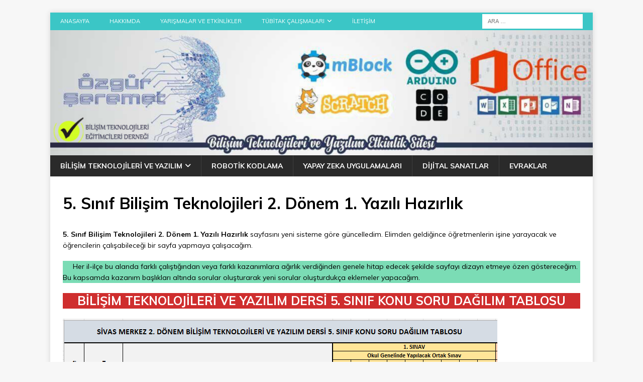

--- FILE ---
content_type: text/html; charset=UTF-8
request_url: https://ozgurseremet.com/5-sinif-bilisim-teknolojileri-2-donem-1-yazili-sorulari/
body_size: 27566
content:
<!DOCTYPE html>
<html class="no-js mh-disable-sb" lang="tr">
<head>
<meta charset="UTF-8">
<meta name="viewport" content="width=device-width, initial-scale=1.0">
<link rel="profile" href="http://gmpg.org/xfn/11" />
<link rel="pingback" href="https://ozgurseremet.com/xmlrpc.php" />
<meta name='robots' content='index, follow, max-image-preview:large, max-snippet:-1, max-video-preview:-1' />

	<!-- This site is optimized with the Yoast SEO plugin v26.8 - https://yoast.com/product/yoast-seo-wordpress/ -->
	<title>5. Sınıf Bilişim Teknolojileri 2. Dönem 1. Yazılı Hazırlık - Özgür ŞEREMET</title>
	<meta name="description" content="5. Sınıf Bilişim Teknolojileri 2. Dönem 1. Yazılı Hazırlık sayfasından çalışarak yazılıda 100 Almak ister misiniz? İnteraktif Testler ile" />
	<link rel="canonical" href="https://ozgurseremet.com/5-sinif-bilisim-teknolojileri-2-donem-1-yazili-sorulari/" />
	<meta property="og:locale" content="tr_TR" />
	<meta property="og:type" content="article" />
	<meta property="og:title" content="5. Sınıf Bilişim Teknolojileri 2. Dönem 1. Yazılı Hazırlık - Özgür ŞEREMET" />
	<meta property="og:description" content="5. Sınıf Bilişim Teknolojileri 2. Dönem 1. Yazılı Hazırlık sayfasından çalışarak yazılıda 100 Almak ister misiniz? İnteraktif Testler ile" />
	<meta property="og:url" content="https://ozgurseremet.com/5-sinif-bilisim-teknolojileri-2-donem-1-yazili-sorulari/" />
	<meta property="og:site_name" content="Özgür ŞEREMET" />
	<meta property="article:author" content="https://www.facebook.com/zgr-eremet-Biliim-Dersi-Etkinlik-Sitesi-1039872372881243/" />
	<meta property="article:published_time" content="2019-07-16T20:20:09+00:00" />
	<meta property="article:modified_time" content="2024-03-22T23:53:18+00:00" />
	<meta property="og:image" content="https://ozgurseremet.com/wp-content/uploads/2019/07/5.-Sınıf-Bilişim-Teknolojileri-2.-Dönem-1.-Yazılı-Hazırlık.jpg" />
	<meta property="og:image:width" content="678" />
	<meta property="og:image:height" content="381" />
	<meta property="og:image:type" content="image/jpeg" />
	<meta name="author" content="Özgür ŞEREMET" />
	<meta name="twitter:card" content="summary_large_image" />
	<meta name="twitter:creator" content="@https://twitter.com/ozgurseremet" />
	<meta name="twitter:label1" content="Yazan:" />
	<meta name="twitter:data1" content="Özgür ŞEREMET" />
	<meta name="twitter:label2" content="Tahmini okuma süresi" />
	<meta name="twitter:data2" content="9 dakika" />
	<script type="application/ld+json" class="yoast-schema-graph">{"@context":"https://schema.org","@graph":[{"@type":"Article","@id":"https://ozgurseremet.com/5-sinif-bilisim-teknolojileri-2-donem-1-yazili-sorulari/#article","isPartOf":{"@id":"https://ozgurseremet.com/5-sinif-bilisim-teknolojileri-2-donem-1-yazili-sorulari/"},"author":{"name":"Özgür ŞEREMET","@id":"https://ozgurseremet.com/#/schema/person/e61b317f76a64c712276bbb0c070d4d7"},"headline":"5. Sınıf Bilişim Teknolojileri 2. Dönem 1. Yazılı Hazırlık","datePublished":"2019-07-16T20:20:09+00:00","dateModified":"2024-03-22T23:53:18+00:00","mainEntityOfPage":{"@id":"https://ozgurseremet.com/5-sinif-bilisim-teknolojileri-2-donem-1-yazili-sorulari/"},"wordCount":1827,"commentCount":37,"publisher":{"@id":"https://ozgurseremet.com/#organization"},"image":{"@id":"https://ozgurseremet.com/5-sinif-bilisim-teknolojileri-2-donem-1-yazili-sorulari/#primaryimage"},"thumbnailUrl":"https://ozgurseremet.com/wp-content/uploads/2019/07/5.-Sınıf-Bilişim-Teknolojileri-2.-Dönem-1.-Yazılı-Hazırlık.jpg","keywords":["Bilişim 5. sınıf"],"articleSection":["5. Sınıf Bilişim Teknolojileri ve Yazılım","5. Sınıf Bilişim Yazılıları"],"inLanguage":"tr","potentialAction":[{"@type":"CommentAction","name":"Comment","target":["https://ozgurseremet.com/5-sinif-bilisim-teknolojileri-2-donem-1-yazili-sorulari/#respond"]}]},{"@type":"WebPage","@id":"https://ozgurseremet.com/5-sinif-bilisim-teknolojileri-2-donem-1-yazili-sorulari/","url":"https://ozgurseremet.com/5-sinif-bilisim-teknolojileri-2-donem-1-yazili-sorulari/","name":"5. Sınıf Bilişim Teknolojileri 2. Dönem 1. Yazılı Hazırlık - Özgür ŞEREMET","isPartOf":{"@id":"https://ozgurseremet.com/#website"},"primaryImageOfPage":{"@id":"https://ozgurseremet.com/5-sinif-bilisim-teknolojileri-2-donem-1-yazili-sorulari/#primaryimage"},"image":{"@id":"https://ozgurseremet.com/5-sinif-bilisim-teknolojileri-2-donem-1-yazili-sorulari/#primaryimage"},"thumbnailUrl":"https://ozgurseremet.com/wp-content/uploads/2019/07/5.-Sınıf-Bilişim-Teknolojileri-2.-Dönem-1.-Yazılı-Hazırlık.jpg","datePublished":"2019-07-16T20:20:09+00:00","dateModified":"2024-03-22T23:53:18+00:00","description":"5. Sınıf Bilişim Teknolojileri 2. Dönem 1. Yazılı Hazırlık sayfasından çalışarak yazılıda 100 Almak ister misiniz? İnteraktif Testler ile","breadcrumb":{"@id":"https://ozgurseremet.com/5-sinif-bilisim-teknolojileri-2-donem-1-yazili-sorulari/#breadcrumb"},"inLanguage":"tr","potentialAction":[{"@type":"ReadAction","target":["https://ozgurseremet.com/5-sinif-bilisim-teknolojileri-2-donem-1-yazili-sorulari/"]}]},{"@type":"ImageObject","inLanguage":"tr","@id":"https://ozgurseremet.com/5-sinif-bilisim-teknolojileri-2-donem-1-yazili-sorulari/#primaryimage","url":"https://ozgurseremet.com/wp-content/uploads/2019/07/5.-Sınıf-Bilişim-Teknolojileri-2.-Dönem-1.-Yazılı-Hazırlık.jpg","contentUrl":"https://ozgurseremet.com/wp-content/uploads/2019/07/5.-Sınıf-Bilişim-Teknolojileri-2.-Dönem-1.-Yazılı-Hazırlık.jpg","width":678,"height":381,"caption":"5. Sınıf Bilişim Teknolojileri 2. Dönem 1. Yazılı Hazırlık"},{"@type":"BreadcrumbList","@id":"https://ozgurseremet.com/5-sinif-bilisim-teknolojileri-2-donem-1-yazili-sorulari/#breadcrumb","itemListElement":[{"@type":"ListItem","position":1,"name":"Ana sayfa","item":"https://ozgurseremet.com/"},{"@type":"ListItem","position":2,"name":"Tüm Yazılar","item":"https://ozgurseremet.com/tum-yazilar/"},{"@type":"ListItem","position":3,"name":"5. Sınıf Bilişim Teknolojileri 2. Dönem 1. Yazılı Hazırlık"}]},{"@type":"WebSite","@id":"https://ozgurseremet.com/#website","url":"https://ozgurseremet.com/","name":"Özgür ŞEREMET","description":"Bilişim Teknolojileri ve Yazılım Etkinlik Sitesi","publisher":{"@id":"https://ozgurseremet.com/#organization"},"potentialAction":[{"@type":"SearchAction","target":{"@type":"EntryPoint","urlTemplate":"https://ozgurseremet.com/?s={search_term_string}"},"query-input":{"@type":"PropertyValueSpecification","valueRequired":true,"valueName":"search_term_string"}}],"inLanguage":"tr"},{"@type":"Organization","@id":"https://ozgurseremet.com/#organization","name":"Özgür ŞEREMET","url":"https://ozgurseremet.com/","logo":{"@type":"ImageObject","inLanguage":"tr","@id":"https://ozgurseremet.com/#/schema/logo/image/","url":"https://ozgurseremet.com/wp-content/uploads/2020/04/ozgurseremetcom.png","contentUrl":"https://ozgurseremet.com/wp-content/uploads/2020/04/ozgurseremetcom.png","width":512,"height":512,"caption":"Özgür ŞEREMET"},"image":{"@id":"https://ozgurseremet.com/#/schema/logo/image/"},"sameAs":["https://www.instagram.com/ozgurseremet/?hl=tr"]},{"@type":"Person","@id":"https://ozgurseremet.com/#/schema/person/e61b317f76a64c712276bbb0c070d4d7","name":"Özgür ŞEREMET","image":{"@type":"ImageObject","inLanguage":"tr","@id":"https://ozgurseremet.com/#/schema/person/image/","url":"https://secure.gravatar.com/avatar/416fb3269a23bf9b30cf01b5491147ccd0cf8ddc3b9489eccdcf08dcbd1877d8?s=96&d=monsterid&r=g","contentUrl":"https://secure.gravatar.com/avatar/416fb3269a23bf9b30cf01b5491147ccd0cf8ddc3b9489eccdcf08dcbd1877d8?s=96&d=monsterid&r=g","caption":"Özgür ŞEREMET"},"description":"1987 Sivas Doğumlu olup Sivas Selçuk Ortaokulunda Bilişim Teknolojileri ve Yazılım Öğretmeni olarak görev yapmakta. Bilişim Teknolojileri ve Yazılım Dersi Etkinlik Sitesi Yazarı.","sameAs":["https://ozgurseremet.com","https://www.facebook.com/zgr-eremet-Biliim-Dersi-Etkinlik-Sitesi-1039872372881243/","https://www.instagram.com/btyhocasi/","https://x.com/https://twitter.com/ozgurseremet","https://www.youtube.com/channel/UCCEu-gLbPdW3tQ1EGyIRuBw?view_as=subscriber"]}]}</script>
	<!-- / Yoast SEO plugin. -->


<link rel='dns-prefetch' href='//www.googletagmanager.com' />
<link rel='dns-prefetch' href='//stats.wp.com' />
<link rel='dns-prefetch' href='//fonts.googleapis.com' />
<link rel='dns-prefetch' href='//pagead2.googlesyndication.com' />
<link rel="alternate" type="application/rss+xml" title="Özgür ŞEREMET &raquo; akışı" href="https://ozgurseremet.com/feed/" />
<link rel="alternate" type="application/rss+xml" title="Özgür ŞEREMET &raquo; yorum akışı" href="https://ozgurseremet.com/comments/feed/" />
<link rel="alternate" type="application/rss+xml" title="Özgür ŞEREMET &raquo; 5. Sınıf Bilişim Teknolojileri 2. Dönem 1. Yazılı Hazırlık yorum akışı" href="https://ozgurseremet.com/5-sinif-bilisim-teknolojileri-2-donem-1-yazili-sorulari/feed/" />
<link rel="alternate" title="oEmbed (JSON)" type="application/json+oembed" href="https://ozgurseremet.com/wp-json/oembed/1.0/embed?url=https%3A%2F%2Fozgurseremet.com%2F5-sinif-bilisim-teknolojileri-2-donem-1-yazili-sorulari%2F" />
<link rel="alternate" title="oEmbed (XML)" type="text/xml+oembed" href="https://ozgurseremet.com/wp-json/oembed/1.0/embed?url=https%3A%2F%2Fozgurseremet.com%2F5-sinif-bilisim-teknolojileri-2-donem-1-yazili-sorulari%2F&#038;format=xml" />
<style id='wp-img-auto-sizes-contain-inline-css' type='text/css'>
img:is([sizes=auto i],[sizes^="auto," i]){contain-intrinsic-size:3000px 1500px}
/*# sourceURL=wp-img-auto-sizes-contain-inline-css */
</style>
<style id='wp-block-library-inline-css' type='text/css'>
:root{--wp-block-synced-color:#7a00df;--wp-block-synced-color--rgb:122,0,223;--wp-bound-block-color:var(--wp-block-synced-color);--wp-editor-canvas-background:#ddd;--wp-admin-theme-color:#007cba;--wp-admin-theme-color--rgb:0,124,186;--wp-admin-theme-color-darker-10:#006ba1;--wp-admin-theme-color-darker-10--rgb:0,107,160.5;--wp-admin-theme-color-darker-20:#005a87;--wp-admin-theme-color-darker-20--rgb:0,90,135;--wp-admin-border-width-focus:2px}@media (min-resolution:192dpi){:root{--wp-admin-border-width-focus:1.5px}}.wp-element-button{cursor:pointer}:root .has-very-light-gray-background-color{background-color:#eee}:root .has-very-dark-gray-background-color{background-color:#313131}:root .has-very-light-gray-color{color:#eee}:root .has-very-dark-gray-color{color:#313131}:root .has-vivid-green-cyan-to-vivid-cyan-blue-gradient-background{background:linear-gradient(135deg,#00d084,#0693e3)}:root .has-purple-crush-gradient-background{background:linear-gradient(135deg,#34e2e4,#4721fb 50%,#ab1dfe)}:root .has-hazy-dawn-gradient-background{background:linear-gradient(135deg,#faaca8,#dad0ec)}:root .has-subdued-olive-gradient-background{background:linear-gradient(135deg,#fafae1,#67a671)}:root .has-atomic-cream-gradient-background{background:linear-gradient(135deg,#fdd79a,#004a59)}:root .has-nightshade-gradient-background{background:linear-gradient(135deg,#330968,#31cdcf)}:root .has-midnight-gradient-background{background:linear-gradient(135deg,#020381,#2874fc)}:root{--wp--preset--font-size--normal:16px;--wp--preset--font-size--huge:42px}.has-regular-font-size{font-size:1em}.has-larger-font-size{font-size:2.625em}.has-normal-font-size{font-size:var(--wp--preset--font-size--normal)}.has-huge-font-size{font-size:var(--wp--preset--font-size--huge)}.has-text-align-center{text-align:center}.has-text-align-left{text-align:left}.has-text-align-right{text-align:right}.has-fit-text{white-space:nowrap!important}#end-resizable-editor-section{display:none}.aligncenter{clear:both}.items-justified-left{justify-content:flex-start}.items-justified-center{justify-content:center}.items-justified-right{justify-content:flex-end}.items-justified-space-between{justify-content:space-between}.screen-reader-text{border:0;clip-path:inset(50%);height:1px;margin:-1px;overflow:hidden;padding:0;position:absolute;width:1px;word-wrap:normal!important}.screen-reader-text:focus{background-color:#ddd;clip-path:none;color:#444;display:block;font-size:1em;height:auto;left:5px;line-height:normal;padding:15px 23px 14px;text-decoration:none;top:5px;width:auto;z-index:100000}html :where(.has-border-color){border-style:solid}html :where([style*=border-top-color]){border-top-style:solid}html :where([style*=border-right-color]){border-right-style:solid}html :where([style*=border-bottom-color]){border-bottom-style:solid}html :where([style*=border-left-color]){border-left-style:solid}html :where([style*=border-width]){border-style:solid}html :where([style*=border-top-width]){border-top-style:solid}html :where([style*=border-right-width]){border-right-style:solid}html :where([style*=border-bottom-width]){border-bottom-style:solid}html :where([style*=border-left-width]){border-left-style:solid}html :where(img[class*=wp-image-]){height:auto;max-width:100%}:where(figure){margin:0 0 1em}html :where(.is-position-sticky){--wp-admin--admin-bar--position-offset:var(--wp-admin--admin-bar--height,0px)}@media screen and (max-width:600px){html :where(.is-position-sticky){--wp-admin--admin-bar--position-offset:0px}}

/*# sourceURL=wp-block-library-inline-css */
</style><style id='wp-block-heading-inline-css' type='text/css'>
h1:where(.wp-block-heading).has-background,h2:where(.wp-block-heading).has-background,h3:where(.wp-block-heading).has-background,h4:where(.wp-block-heading).has-background,h5:where(.wp-block-heading).has-background,h6:where(.wp-block-heading).has-background{padding:1.25em 2.375em}h1.has-text-align-left[style*=writing-mode]:where([style*=vertical-lr]),h1.has-text-align-right[style*=writing-mode]:where([style*=vertical-rl]),h2.has-text-align-left[style*=writing-mode]:where([style*=vertical-lr]),h2.has-text-align-right[style*=writing-mode]:where([style*=vertical-rl]),h3.has-text-align-left[style*=writing-mode]:where([style*=vertical-lr]),h3.has-text-align-right[style*=writing-mode]:where([style*=vertical-rl]),h4.has-text-align-left[style*=writing-mode]:where([style*=vertical-lr]),h4.has-text-align-right[style*=writing-mode]:where([style*=vertical-rl]),h5.has-text-align-left[style*=writing-mode]:where([style*=vertical-lr]),h5.has-text-align-right[style*=writing-mode]:where([style*=vertical-rl]),h6.has-text-align-left[style*=writing-mode]:where([style*=vertical-lr]),h6.has-text-align-right[style*=writing-mode]:where([style*=vertical-rl]){rotate:180deg}
/*# sourceURL=https://ozgurseremet.com/wp-includes/blocks/heading/style.min.css */
</style>
<style id='wp-block-image-inline-css' type='text/css'>
.wp-block-image>a,.wp-block-image>figure>a{display:inline-block}.wp-block-image img{box-sizing:border-box;height:auto;max-width:100%;vertical-align:bottom}@media not (prefers-reduced-motion){.wp-block-image img.hide{visibility:hidden}.wp-block-image img.show{animation:show-content-image .4s}}.wp-block-image[style*=border-radius] img,.wp-block-image[style*=border-radius]>a{border-radius:inherit}.wp-block-image.has-custom-border img{box-sizing:border-box}.wp-block-image.aligncenter{text-align:center}.wp-block-image.alignfull>a,.wp-block-image.alignwide>a{width:100%}.wp-block-image.alignfull img,.wp-block-image.alignwide img{height:auto;width:100%}.wp-block-image .aligncenter,.wp-block-image .alignleft,.wp-block-image .alignright,.wp-block-image.aligncenter,.wp-block-image.alignleft,.wp-block-image.alignright{display:table}.wp-block-image .aligncenter>figcaption,.wp-block-image .alignleft>figcaption,.wp-block-image .alignright>figcaption,.wp-block-image.aligncenter>figcaption,.wp-block-image.alignleft>figcaption,.wp-block-image.alignright>figcaption{caption-side:bottom;display:table-caption}.wp-block-image .alignleft{float:left;margin:.5em 1em .5em 0}.wp-block-image .alignright{float:right;margin:.5em 0 .5em 1em}.wp-block-image .aligncenter{margin-left:auto;margin-right:auto}.wp-block-image :where(figcaption){margin-bottom:1em;margin-top:.5em}.wp-block-image.is-style-circle-mask img{border-radius:9999px}@supports ((-webkit-mask-image:none) or (mask-image:none)) or (-webkit-mask-image:none){.wp-block-image.is-style-circle-mask img{border-radius:0;-webkit-mask-image:url('data:image/svg+xml;utf8,<svg viewBox="0 0 100 100" xmlns="http://www.w3.org/2000/svg"><circle cx="50" cy="50" r="50"/></svg>');mask-image:url('data:image/svg+xml;utf8,<svg viewBox="0 0 100 100" xmlns="http://www.w3.org/2000/svg"><circle cx="50" cy="50" r="50"/></svg>');mask-mode:alpha;-webkit-mask-position:center;mask-position:center;-webkit-mask-repeat:no-repeat;mask-repeat:no-repeat;-webkit-mask-size:contain;mask-size:contain}}:root :where(.wp-block-image.is-style-rounded img,.wp-block-image .is-style-rounded img){border-radius:9999px}.wp-block-image figure{margin:0}.wp-lightbox-container{display:flex;flex-direction:column;position:relative}.wp-lightbox-container img{cursor:zoom-in}.wp-lightbox-container img:hover+button{opacity:1}.wp-lightbox-container button{align-items:center;backdrop-filter:blur(16px) saturate(180%);background-color:#5a5a5a40;border:none;border-radius:4px;cursor:zoom-in;display:flex;height:20px;justify-content:center;opacity:0;padding:0;position:absolute;right:16px;text-align:center;top:16px;width:20px;z-index:100}@media not (prefers-reduced-motion){.wp-lightbox-container button{transition:opacity .2s ease}}.wp-lightbox-container button:focus-visible{outline:3px auto #5a5a5a40;outline:3px auto -webkit-focus-ring-color;outline-offset:3px}.wp-lightbox-container button:hover{cursor:pointer;opacity:1}.wp-lightbox-container button:focus{opacity:1}.wp-lightbox-container button:focus,.wp-lightbox-container button:hover,.wp-lightbox-container button:not(:hover):not(:active):not(.has-background){background-color:#5a5a5a40;border:none}.wp-lightbox-overlay{box-sizing:border-box;cursor:zoom-out;height:100vh;left:0;overflow:hidden;position:fixed;top:0;visibility:hidden;width:100%;z-index:100000}.wp-lightbox-overlay .close-button{align-items:center;cursor:pointer;display:flex;justify-content:center;min-height:40px;min-width:40px;padding:0;position:absolute;right:calc(env(safe-area-inset-right) + 16px);top:calc(env(safe-area-inset-top) + 16px);z-index:5000000}.wp-lightbox-overlay .close-button:focus,.wp-lightbox-overlay .close-button:hover,.wp-lightbox-overlay .close-button:not(:hover):not(:active):not(.has-background){background:none;border:none}.wp-lightbox-overlay .lightbox-image-container{height:var(--wp--lightbox-container-height);left:50%;overflow:hidden;position:absolute;top:50%;transform:translate(-50%,-50%);transform-origin:top left;width:var(--wp--lightbox-container-width);z-index:9999999999}.wp-lightbox-overlay .wp-block-image{align-items:center;box-sizing:border-box;display:flex;height:100%;justify-content:center;margin:0;position:relative;transform-origin:0 0;width:100%;z-index:3000000}.wp-lightbox-overlay .wp-block-image img{height:var(--wp--lightbox-image-height);min-height:var(--wp--lightbox-image-height);min-width:var(--wp--lightbox-image-width);width:var(--wp--lightbox-image-width)}.wp-lightbox-overlay .wp-block-image figcaption{display:none}.wp-lightbox-overlay button{background:none;border:none}.wp-lightbox-overlay .scrim{background-color:#fff;height:100%;opacity:.9;position:absolute;width:100%;z-index:2000000}.wp-lightbox-overlay.active{visibility:visible}@media not (prefers-reduced-motion){.wp-lightbox-overlay.active{animation:turn-on-visibility .25s both}.wp-lightbox-overlay.active img{animation:turn-on-visibility .35s both}.wp-lightbox-overlay.show-closing-animation:not(.active){animation:turn-off-visibility .35s both}.wp-lightbox-overlay.show-closing-animation:not(.active) img{animation:turn-off-visibility .25s both}.wp-lightbox-overlay.zoom.active{animation:none;opacity:1;visibility:visible}.wp-lightbox-overlay.zoom.active .lightbox-image-container{animation:lightbox-zoom-in .4s}.wp-lightbox-overlay.zoom.active .lightbox-image-container img{animation:none}.wp-lightbox-overlay.zoom.active .scrim{animation:turn-on-visibility .4s forwards}.wp-lightbox-overlay.zoom.show-closing-animation:not(.active){animation:none}.wp-lightbox-overlay.zoom.show-closing-animation:not(.active) .lightbox-image-container{animation:lightbox-zoom-out .4s}.wp-lightbox-overlay.zoom.show-closing-animation:not(.active) .lightbox-image-container img{animation:none}.wp-lightbox-overlay.zoom.show-closing-animation:not(.active) .scrim{animation:turn-off-visibility .4s forwards}}@keyframes show-content-image{0%{visibility:hidden}99%{visibility:hidden}to{visibility:visible}}@keyframes turn-on-visibility{0%{opacity:0}to{opacity:1}}@keyframes turn-off-visibility{0%{opacity:1;visibility:visible}99%{opacity:0;visibility:visible}to{opacity:0;visibility:hidden}}@keyframes lightbox-zoom-in{0%{transform:translate(calc((-100vw + var(--wp--lightbox-scrollbar-width))/2 + var(--wp--lightbox-initial-left-position)),calc(-50vh + var(--wp--lightbox-initial-top-position))) scale(var(--wp--lightbox-scale))}to{transform:translate(-50%,-50%) scale(1)}}@keyframes lightbox-zoom-out{0%{transform:translate(-50%,-50%) scale(1);visibility:visible}99%{visibility:visible}to{transform:translate(calc((-100vw + var(--wp--lightbox-scrollbar-width))/2 + var(--wp--lightbox-initial-left-position)),calc(-50vh + var(--wp--lightbox-initial-top-position))) scale(var(--wp--lightbox-scale));visibility:hidden}}
/*# sourceURL=https://ozgurseremet.com/wp-includes/blocks/image/style.min.css */
</style>
<style id='wp-block-details-inline-css' type='text/css'>
.wp-block-details{box-sizing:border-box}.wp-block-details summary{cursor:pointer}
/*# sourceURL=https://ozgurseremet.com/wp-includes/blocks/details/style.min.css */
</style>
<style id='wp-block-paragraph-inline-css' type='text/css'>
.is-small-text{font-size:.875em}.is-regular-text{font-size:1em}.is-large-text{font-size:2.25em}.is-larger-text{font-size:3em}.has-drop-cap:not(:focus):first-letter{float:left;font-size:8.4em;font-style:normal;font-weight:100;line-height:.68;margin:.05em .1em 0 0;text-transform:uppercase}body.rtl .has-drop-cap:not(:focus):first-letter{float:none;margin-left:.1em}p.has-drop-cap.has-background{overflow:hidden}:root :where(p.has-background){padding:1.25em 2.375em}:where(p.has-text-color:not(.has-link-color)) a{color:inherit}p.has-text-align-left[style*="writing-mode:vertical-lr"],p.has-text-align-right[style*="writing-mode:vertical-rl"]{rotate:180deg}
/*# sourceURL=https://ozgurseremet.com/wp-includes/blocks/paragraph/style.min.css */
</style>
<style id='wp-block-separator-inline-css' type='text/css'>
@charset "UTF-8";.wp-block-separator{border:none;border-top:2px solid}:root :where(.wp-block-separator.is-style-dots){height:auto;line-height:1;text-align:center}:root :where(.wp-block-separator.is-style-dots):before{color:currentColor;content:"···";font-family:serif;font-size:1.5em;letter-spacing:2em;padding-left:2em}.wp-block-separator.is-style-dots{background:none!important;border:none!important}
/*# sourceURL=https://ozgurseremet.com/wp-includes/blocks/separator/style.min.css */
</style>
<style id='global-styles-inline-css' type='text/css'>
:root{--wp--preset--aspect-ratio--square: 1;--wp--preset--aspect-ratio--4-3: 4/3;--wp--preset--aspect-ratio--3-4: 3/4;--wp--preset--aspect-ratio--3-2: 3/2;--wp--preset--aspect-ratio--2-3: 2/3;--wp--preset--aspect-ratio--16-9: 16/9;--wp--preset--aspect-ratio--9-16: 9/16;--wp--preset--color--black: #000000;--wp--preset--color--cyan-bluish-gray: #abb8c3;--wp--preset--color--white: #ffffff;--wp--preset--color--pale-pink: #f78da7;--wp--preset--color--vivid-red: #cf2e2e;--wp--preset--color--luminous-vivid-orange: #ff6900;--wp--preset--color--luminous-vivid-amber: #fcb900;--wp--preset--color--light-green-cyan: #7bdcb5;--wp--preset--color--vivid-green-cyan: #00d084;--wp--preset--color--pale-cyan-blue: #8ed1fc;--wp--preset--color--vivid-cyan-blue: #0693e3;--wp--preset--color--vivid-purple: #9b51e0;--wp--preset--gradient--vivid-cyan-blue-to-vivid-purple: linear-gradient(135deg,rgb(6,147,227) 0%,rgb(155,81,224) 100%);--wp--preset--gradient--light-green-cyan-to-vivid-green-cyan: linear-gradient(135deg,rgb(122,220,180) 0%,rgb(0,208,130) 100%);--wp--preset--gradient--luminous-vivid-amber-to-luminous-vivid-orange: linear-gradient(135deg,rgb(252,185,0) 0%,rgb(255,105,0) 100%);--wp--preset--gradient--luminous-vivid-orange-to-vivid-red: linear-gradient(135deg,rgb(255,105,0) 0%,rgb(207,46,46) 100%);--wp--preset--gradient--very-light-gray-to-cyan-bluish-gray: linear-gradient(135deg,rgb(238,238,238) 0%,rgb(169,184,195) 100%);--wp--preset--gradient--cool-to-warm-spectrum: linear-gradient(135deg,rgb(74,234,220) 0%,rgb(151,120,209) 20%,rgb(207,42,186) 40%,rgb(238,44,130) 60%,rgb(251,105,98) 80%,rgb(254,248,76) 100%);--wp--preset--gradient--blush-light-purple: linear-gradient(135deg,rgb(255,206,236) 0%,rgb(152,150,240) 100%);--wp--preset--gradient--blush-bordeaux: linear-gradient(135deg,rgb(254,205,165) 0%,rgb(254,45,45) 50%,rgb(107,0,62) 100%);--wp--preset--gradient--luminous-dusk: linear-gradient(135deg,rgb(255,203,112) 0%,rgb(199,81,192) 50%,rgb(65,88,208) 100%);--wp--preset--gradient--pale-ocean: linear-gradient(135deg,rgb(255,245,203) 0%,rgb(182,227,212) 50%,rgb(51,167,181) 100%);--wp--preset--gradient--electric-grass: linear-gradient(135deg,rgb(202,248,128) 0%,rgb(113,206,126) 100%);--wp--preset--gradient--midnight: linear-gradient(135deg,rgb(2,3,129) 0%,rgb(40,116,252) 100%);--wp--preset--font-size--small: 13px;--wp--preset--font-size--medium: 20px;--wp--preset--font-size--large: 36px;--wp--preset--font-size--x-large: 42px;--wp--preset--spacing--20: 0.44rem;--wp--preset--spacing--30: 0.67rem;--wp--preset--spacing--40: 1rem;--wp--preset--spacing--50: 1.5rem;--wp--preset--spacing--60: 2.25rem;--wp--preset--spacing--70: 3.38rem;--wp--preset--spacing--80: 5.06rem;--wp--preset--shadow--natural: 6px 6px 9px rgba(0, 0, 0, 0.2);--wp--preset--shadow--deep: 12px 12px 50px rgba(0, 0, 0, 0.4);--wp--preset--shadow--sharp: 6px 6px 0px rgba(0, 0, 0, 0.2);--wp--preset--shadow--outlined: 6px 6px 0px -3px rgb(255, 255, 255), 6px 6px rgb(0, 0, 0);--wp--preset--shadow--crisp: 6px 6px 0px rgb(0, 0, 0);}:where(.is-layout-flex){gap: 0.5em;}:where(.is-layout-grid){gap: 0.5em;}body .is-layout-flex{display: flex;}.is-layout-flex{flex-wrap: wrap;align-items: center;}.is-layout-flex > :is(*, div){margin: 0;}body .is-layout-grid{display: grid;}.is-layout-grid > :is(*, div){margin: 0;}:where(.wp-block-columns.is-layout-flex){gap: 2em;}:where(.wp-block-columns.is-layout-grid){gap: 2em;}:where(.wp-block-post-template.is-layout-flex){gap: 1.25em;}:where(.wp-block-post-template.is-layout-grid){gap: 1.25em;}.has-black-color{color: var(--wp--preset--color--black) !important;}.has-cyan-bluish-gray-color{color: var(--wp--preset--color--cyan-bluish-gray) !important;}.has-white-color{color: var(--wp--preset--color--white) !important;}.has-pale-pink-color{color: var(--wp--preset--color--pale-pink) !important;}.has-vivid-red-color{color: var(--wp--preset--color--vivid-red) !important;}.has-luminous-vivid-orange-color{color: var(--wp--preset--color--luminous-vivid-orange) !important;}.has-luminous-vivid-amber-color{color: var(--wp--preset--color--luminous-vivid-amber) !important;}.has-light-green-cyan-color{color: var(--wp--preset--color--light-green-cyan) !important;}.has-vivid-green-cyan-color{color: var(--wp--preset--color--vivid-green-cyan) !important;}.has-pale-cyan-blue-color{color: var(--wp--preset--color--pale-cyan-blue) !important;}.has-vivid-cyan-blue-color{color: var(--wp--preset--color--vivid-cyan-blue) !important;}.has-vivid-purple-color{color: var(--wp--preset--color--vivid-purple) !important;}.has-black-background-color{background-color: var(--wp--preset--color--black) !important;}.has-cyan-bluish-gray-background-color{background-color: var(--wp--preset--color--cyan-bluish-gray) !important;}.has-white-background-color{background-color: var(--wp--preset--color--white) !important;}.has-pale-pink-background-color{background-color: var(--wp--preset--color--pale-pink) !important;}.has-vivid-red-background-color{background-color: var(--wp--preset--color--vivid-red) !important;}.has-luminous-vivid-orange-background-color{background-color: var(--wp--preset--color--luminous-vivid-orange) !important;}.has-luminous-vivid-amber-background-color{background-color: var(--wp--preset--color--luminous-vivid-amber) !important;}.has-light-green-cyan-background-color{background-color: var(--wp--preset--color--light-green-cyan) !important;}.has-vivid-green-cyan-background-color{background-color: var(--wp--preset--color--vivid-green-cyan) !important;}.has-pale-cyan-blue-background-color{background-color: var(--wp--preset--color--pale-cyan-blue) !important;}.has-vivid-cyan-blue-background-color{background-color: var(--wp--preset--color--vivid-cyan-blue) !important;}.has-vivid-purple-background-color{background-color: var(--wp--preset--color--vivid-purple) !important;}.has-black-border-color{border-color: var(--wp--preset--color--black) !important;}.has-cyan-bluish-gray-border-color{border-color: var(--wp--preset--color--cyan-bluish-gray) !important;}.has-white-border-color{border-color: var(--wp--preset--color--white) !important;}.has-pale-pink-border-color{border-color: var(--wp--preset--color--pale-pink) !important;}.has-vivid-red-border-color{border-color: var(--wp--preset--color--vivid-red) !important;}.has-luminous-vivid-orange-border-color{border-color: var(--wp--preset--color--luminous-vivid-orange) !important;}.has-luminous-vivid-amber-border-color{border-color: var(--wp--preset--color--luminous-vivid-amber) !important;}.has-light-green-cyan-border-color{border-color: var(--wp--preset--color--light-green-cyan) !important;}.has-vivid-green-cyan-border-color{border-color: var(--wp--preset--color--vivid-green-cyan) !important;}.has-pale-cyan-blue-border-color{border-color: var(--wp--preset--color--pale-cyan-blue) !important;}.has-vivid-cyan-blue-border-color{border-color: var(--wp--preset--color--vivid-cyan-blue) !important;}.has-vivid-purple-border-color{border-color: var(--wp--preset--color--vivid-purple) !important;}.has-vivid-cyan-blue-to-vivid-purple-gradient-background{background: var(--wp--preset--gradient--vivid-cyan-blue-to-vivid-purple) !important;}.has-light-green-cyan-to-vivid-green-cyan-gradient-background{background: var(--wp--preset--gradient--light-green-cyan-to-vivid-green-cyan) !important;}.has-luminous-vivid-amber-to-luminous-vivid-orange-gradient-background{background: var(--wp--preset--gradient--luminous-vivid-amber-to-luminous-vivid-orange) !important;}.has-luminous-vivid-orange-to-vivid-red-gradient-background{background: var(--wp--preset--gradient--luminous-vivid-orange-to-vivid-red) !important;}.has-very-light-gray-to-cyan-bluish-gray-gradient-background{background: var(--wp--preset--gradient--very-light-gray-to-cyan-bluish-gray) !important;}.has-cool-to-warm-spectrum-gradient-background{background: var(--wp--preset--gradient--cool-to-warm-spectrum) !important;}.has-blush-light-purple-gradient-background{background: var(--wp--preset--gradient--blush-light-purple) !important;}.has-blush-bordeaux-gradient-background{background: var(--wp--preset--gradient--blush-bordeaux) !important;}.has-luminous-dusk-gradient-background{background: var(--wp--preset--gradient--luminous-dusk) !important;}.has-pale-ocean-gradient-background{background: var(--wp--preset--gradient--pale-ocean) !important;}.has-electric-grass-gradient-background{background: var(--wp--preset--gradient--electric-grass) !important;}.has-midnight-gradient-background{background: var(--wp--preset--gradient--midnight) !important;}.has-small-font-size{font-size: var(--wp--preset--font-size--small) !important;}.has-medium-font-size{font-size: var(--wp--preset--font-size--medium) !important;}.has-large-font-size{font-size: var(--wp--preset--font-size--large) !important;}.has-x-large-font-size{font-size: var(--wp--preset--font-size--x-large) !important;}
/*# sourceURL=global-styles-inline-css */
</style>

<style id='classic-theme-styles-inline-css' type='text/css'>
/*! This file is auto-generated */
.wp-block-button__link{color:#fff;background-color:#32373c;border-radius:9999px;box-shadow:none;text-decoration:none;padding:calc(.667em + 2px) calc(1.333em + 2px);font-size:1.125em}.wp-block-file__button{background:#32373c;color:#fff;text-decoration:none}
/*# sourceURL=/wp-includes/css/classic-themes.min.css */
</style>
<link rel='stylesheet' id='mh-google-fonts-css' href='https://fonts.googleapis.com/css?family=Muli:300,400,400italic,600,700' type='text/css' media='all' />
<link rel='stylesheet' id='mh-font-awesome-css' href='https://ozgurseremet.com/wp-content/themes/mh-magazine/includes/core/assets/css/font-awesome.min.css' type='text/css' media='all' />
<link rel='stylesheet' id='mh-magazine-css' href='https://ozgurseremet.com/wp-content/themes/mh-magazine/style.css?ver=5.0.4' type='text/css' media='all' />
<script type="text/javascript" src="https://ozgurseremet.com/wp-includes/js/jquery/jquery.min.js?ver=3.7.1" id="jquery-core-js"></script>
<script type="text/javascript" src="https://ozgurseremet.com/wp-includes/js/jquery/jquery-migrate.min.js?ver=3.4.1" id="jquery-migrate-js"></script>
<script type="text/javascript" id="mh-scripts-js-extra">
/* <![CDATA[ */
var mh = {"text":{"toggle_menu":"Toggle Menu"}};
//# sourceURL=mh-scripts-js-extra
/* ]]> */
</script>
<script type="text/javascript" src="https://ozgurseremet.com/wp-content/themes/mh-magazine/includes/core/assets/js/scripts.js?ver=5.0.4" id="mh-scripts-js"></script>

<!-- Site Kit tarafından eklenen Google etiketi (gtag.js) snippet&#039;i -->
<!-- Google Analytics snippet added by Site Kit -->
<script type="text/javascript" src="https://www.googletagmanager.com/gtag/js?id=G-E56XBSZSVX" id="google_gtagjs-js" async></script>
<script type="text/javascript" id="google_gtagjs-js-after">
/* <![CDATA[ */
window.dataLayer = window.dataLayer || [];function gtag(){dataLayer.push(arguments);}
gtag("set","linker",{"domains":["ozgurseremet.com"]});
gtag("js", new Date());
gtag("set", "developer_id.dZTNiMT", true);
gtag("config", "G-E56XBSZSVX");
//# sourceURL=google_gtagjs-js-after
/* ]]> */
</script>
<link rel="https://api.w.org/" href="https://ozgurseremet.com/wp-json/" /><link rel="alternate" title="JSON" type="application/json" href="https://ozgurseremet.com/wp-json/wp/v2/posts/12519" /><link rel="EditURI" type="application/rsd+xml" title="RSD" href="https://ozgurseremet.com/xmlrpc.php?rsd" />
<meta name="generator" content="WordPress 6.9" />
<link rel='shortlink' href='https://ozgurseremet.com/?p=12519' />
<meta name="generator" content="Site Kit by Google 1.170.0" />	<style>img#wpstats{display:none}</style>
		<!--[if lt IE 9]>
<script src="https://ozgurseremet.com/wp-content/themes/mh-magazine/js/css3-mediaqueries.js"></script>
<![endif]-->
<!--[if lt IE 9]>
<script src="https://ozgurseremet.com/wp-content/themes/mh-magazine/js/css3-mediaqueries.js"></script>
<![endif]-->
<style type="text/css">
.mh-widget-layout4 .mh-widget-title { background: #3bc6c6; background: rgba(59, 198, 198, 0.6); }
.mh-preheader, .mh-wide-layout .mh-subheader, .mh-ticker-title, .mh-main-nav li:hover, .mh-footer-nav, .slicknav_menu, .slicknav_btn, .slicknav_nav .slicknav_item:hover, .slicknav_nav a:hover, .mh-back-to-top, .mh-subheading, .entry-tags .fa, .entry-tags li:hover, .mh-widget-layout2 .mh-widget-title, .mh-widget-layout4 .mh-widget-title-inner, .mh-widget-layout4 .mh-footer-widget-title, .mh-widget-layout5 .mh-widget-title-inner, .mh-widget-layout6 .mh-widget-title, #mh-mobile .flex-control-paging li a.flex-active, .mh-image-caption, .mh-carousel-layout1 .mh-carousel-caption, .mh-tab-button.active, .mh-tab-button.active:hover, .mh-footer-widget .mh-tab-button.active, .mh-social-widget li:hover a, .mh-footer-widget .mh-social-widget li a, .mh-footer-widget .mh-author-bio-widget, .tagcloud a:hover, .mh-widget .tagcloud a:hover, .mh-footer-widget .tagcloud a:hover, .mh-posts-stacked-item .mh-meta, .page-numbers:hover, .mh-loop-pagination .current, .mh-comments-pagination .current, .pagelink, a:hover .pagelink, input[type=submit], #infinite-handle span { background: #3bc6c6; }
.mh-main-nav-wrap .slicknav_nav ul, blockquote, .mh-widget-layout1 .mh-widget-title, .mh-widget-layout3 .mh-widget-title, .mh-widget-layout5 .mh-widget-title, .mh-widget-layout8 .mh-widget-title:after, #mh-mobile .mh-slider-caption, .mh-carousel-layout1, .mh-spotlight-widget, .mh-author-bio-widget, .mh-author-bio-title, .mh-author-bio-image-frame, .mh-video-widget, .mh-tab-buttons, textarea:hover, input[type=text]:hover, input[type=email]:hover, input[type=tel]:hover, input[type=url]:hover { border-color: #3bc6c6; }
.mh-header-tagline, .mh-dropcap, .mh-carousel-layout1 .flex-direction-nav a, .mh-carousel-layout2 .mh-carousel-caption, .mh-posts-digest-small-category, .mh-posts-lineup-more, .bypostauthor .fn:after, .mh-comment-list .comment-reply-link:before, #respond #cancel-comment-reply-link:before { color: #3bc6c6; }
</style>
<style type="text/css">
h1, h2, h3, h4, h5, h6, .mh-custom-posts-small-title { font-family: "Muli", sans-serif; }
body { font-family: "Muli", sans-serif; }
</style>

<!-- Site Kit tarafından eklenen Google AdSense meta etiketleri -->
<meta name="google-adsense-platform-account" content="ca-host-pub-2644536267352236">
<meta name="google-adsense-platform-domain" content="sitekit.withgoogle.com">
<!-- Site Kit tarafından eklenen Google AdSense meta etiketlerine son verin -->

<!-- Google AdSense snippet added by Site Kit -->
<script type="text/javascript" async="async" src="https://pagead2.googlesyndication.com/pagead/js/adsbygoogle.js?client=ca-pub-4694100062984343&amp;host=ca-host-pub-2644536267352236" crossorigin="anonymous"></script>

<!-- End Google AdSense snippet added by Site Kit -->
<link rel="icon" href="https://ozgurseremet.com/wp-content/uploads/2020/04/cropped-ozgurseremetcom-32x32.png" sizes="32x32" />
<link rel="icon" href="https://ozgurseremet.com/wp-content/uploads/2020/04/cropped-ozgurseremetcom-192x192.png" sizes="192x192" />
<link rel="apple-touch-icon" href="https://ozgurseremet.com/wp-content/uploads/2020/04/cropped-ozgurseremetcom-180x180.png" />
<meta name="msapplication-TileImage" content="https://ozgurseremet.com/wp-content/uploads/2020/04/cropped-ozgurseremetcom-270x270.png" />
</head>
<body id="mh-mobile" class="wp-singular post-template-default single single-post postid-12519 single-format-standard wp-theme-mh-magazine mh-boxed-layout mh-right-sb mh-loop-layout1 mh-widget-layout2 mh-loop-hide-caption" itemscope="itemscope" itemtype="https://schema.org/WebPage">
<div class="mh-container mh-container-outer">
<div class="mh-header-nav-mobile clearfix"></div>
	<div class="mh-preheader">
		<div class="mh-container mh-container-inner mh-row clearfix">
							<div class="mh-header-bar-content mh-header-bar-top-left mh-col-2-3 clearfix">
											<nav class="mh-navigation mh-header-nav mh-header-nav-top clearfix" itemscope="itemscope" itemtype="https://schema.org/SiteNavigationElement">
							<div class="menu-ustmenu-container"><ul id="menu-ustmenu" class="menu"><li id="menu-item-13962" class="menu-item menu-item-type-post_type menu-item-object-page menu-item-home menu-item-13962"><a href="https://ozgurseremet.com/">Anasayfa</a></li>
<li id="menu-item-13969" class="menu-item menu-item-type-post_type menu-item-object-page menu-item-13969"><a href="https://ozgurseremet.com/hakkimda/">Hakkımda</a></li>
<li id="menu-item-18493" class="menu-item menu-item-type-taxonomy menu-item-object-category menu-item-18493"><a href="https://ozgurseremet.com/category/yarismalar-ve-etkinlikler/">Yarışmalar ve Etkinlikler</a></li>
<li id="menu-item-18494" class="menu-item menu-item-type-taxonomy menu-item-object-category menu-item-has-children menu-item-18494"><a href="https://ozgurseremet.com/category/tubitak-4006-projeleri/">Tübitak Çalışmaları</a>
<ul class="sub-menu">
	<li id="menu-item-18496" class="menu-item menu-item-type-taxonomy menu-item-object-category menu-item-18496"><a href="https://ozgurseremet.com/category/tubitak-4006-projeleri/tubitak-4006-duyuru-ve-evraklar/">Duyuru ve Evraklar</a></li>
	<li id="menu-item-18495" class="menu-item menu-item-type-taxonomy menu-item-object-category menu-item-18495"><a href="https://ozgurseremet.com/category/tubitak-4006-projeleri/tubitak-4006-arastirma-projeleri/">Araştırma Projeleri</a></li>
	<li id="menu-item-18498" class="menu-item menu-item-type-taxonomy menu-item-object-category menu-item-18498"><a href="https://ozgurseremet.com/category/tubitak-4006-projeleri/tubitak-4006-tasarim-projeleri/">Tasarım Projeleri</a></li>
</ul>
</li>
<li id="menu-item-13963" class="menu-item menu-item-type-post_type menu-item-object-page menu-item-13963"><a href="https://ozgurseremet.com/iletisim/">İletişim</a></li>
</ul></div>						</nav>
									</div>
										<div class="mh-header-bar-content mh-header-bar-top-right mh-col-1-3 clearfix">
											<aside class="mh-header-search mh-header-search-top">
							<form role="search" method="get" class="search-form" action="https://ozgurseremet.com/">
				<label>
					<span class="screen-reader-text">Arama:</span>
					<input type="search" class="search-field" placeholder="Ara &hellip;" value="" name="s" />
				</label>
				<input type="submit" class="search-submit" value="Ara" />
			</form>						</aside>
									</div>
					</div>
	</div>
<header class="mh-header" itemscope="itemscope" itemtype="https://schema.org/WPHeader">
	<div class="mh-container mh-container-inner clearfix">
	   <div class="mh-custom-header clearfix">
<a class="mh-header-image-link" href="https://ozgurseremet.com/" title="Özgür ŞEREMET" rel="home">
<img class="mh-header-image" src="https://ozgurseremet.com/wp-content/uploads/2024/08/cropped-ozgurseremet.png" srcset="https://ozgurseremet.com/wp-content/uploads/2024/08/cropped-ozgurseremet-300x69.png 300w, https://ozgurseremet.com/wp-content/uploads/2024/08/cropped-ozgurseremet-714x165.png 678w, https://ozgurseremet.com/wp-content/uploads/2024/08/cropped-ozgurseremet.png 1500w" sizes="(max-width: 768px) 100vw, (max-width: 1200px) 80vw, 1200px" height="346" width="1500" alt="Özgür ŞEREMET" loading="eager" decoding="async" />
</a>
</div>
	</div>
	<div class="mh-main-nav-wrap">
		<nav class="mh-navigation mh-main-nav mh-container mh-container-inner clearfix" itemscope="itemscope" itemtype="https://schema.org/SiteNavigationElement">
			<div class="menu-anamenu-container"><ul id="menu-anamenu" class="menu"><li id="menu-item-16544" class="menu-item menu-item-type-custom menu-item-object-custom menu-item-home menu-item-has-children menu-item-16544"><a href="https://ozgurseremet.com/">Bilişim Teknolojileri ve Yazılım</a>
<ul class="sub-menu">
	<li id="menu-item-16543" class="menu-item menu-item-type-taxonomy menu-item-object-category current-post-ancestor current-menu-parent current-post-parent menu-item-16543"><a href="https://ozgurseremet.com/category/5-sinif-bilisim-teknolojileri-ve-yazilim/">5. Sınıf Bilişim</a></li>
	<li id="menu-item-16542" class="menu-item menu-item-type-taxonomy menu-item-object-category menu-item-16542"><a href="https://ozgurseremet.com/category/6-sinif-bilisim-teknolojileri-ve-yazilim/">6. Sınıf Bilişim</a></li>
</ul>
</li>
<li id="menu-item-18557" class="menu-item menu-item-type-taxonomy menu-item-object-category menu-item-18557"><a href="https://ozgurseremet.com/category/robotik-kodlama-1/">Robotik Kodlama</a></li>
<li id="menu-item-18561" class="menu-item menu-item-type-taxonomy menu-item-object-category menu-item-18561"><a href="https://ozgurseremet.com/category/yapay-zeka-uygulamalari-1/">Yapay Zeka Uygulamaları</a></li>
<li id="menu-item-18558" class="menu-item menu-item-type-taxonomy menu-item-object-category menu-item-18558"><a href="https://ozgurseremet.com/category/dijital-sanatlar-1/">Dijital Sanatlar</a></li>
<li id="menu-item-13216" class="menu-item menu-item-type-post_type menu-item-object-post menu-item-13216"><a href="https://ozgurseremet.com/bilisim-ogretmeni-evrak-cantasi/">Evraklar</a></li>
</ul></div>		</nav>
	</div>
	</header>
<div class="mh-wrapper clearfix">
	<div class="mh-main clearfix">
		<div id="main-content" class="mh-content" role="main" itemprop="mainContentOfPage"><div class='code-block code-block-14' style='margin: 8px 0; clear: both;'>
<script async src="https://pagead2.googlesyndication.com/pagead/js/adsbygoogle.js"></script>
<script>
     (adsbygoogle = window.adsbygoogle || []).push({
          google_ad_client: "ca-pub-4694100062984343",
          enable_page_level_ads: true
     });
</script></div>
<article id="post-12519" class="post-12519 post type-post status-publish format-standard has-post-thumbnail hentry category-5-sinif-bilisim-teknolojileri-ve-yazilim category-5-sinif-bilisim-yazililari tag-bilisim-5-sinif">
	<header class="entry-header clearfix"><h1 class="entry-title">5. Sınıf Bilişim Teknolojileri 2. Dönem 1. Yazılı Hazırlık</h1>	</header>
		<div class="entry-content clearfix">
<p><strong>5. Sınıf Bilişim Teknolojileri 2. Dönem 1. Yazılı Hazırlık</strong> sayfasını yeni sisteme göre güncelledim. Elimden geldiğince öğretmenlerin işine yarayacak ve öğrencilerin çalışabileceği bir sayfa yapmaya çalışacağım.</p>



<div class="mh-content-ad"><script async src="https://pagead2.googlesyndication.com/pagead/js/adsbygoogle.js?client=ca-pub-4694100062984343"
     crossorigin="anonymous"></script></div>
<p class="has-light-green-cyan-background-color has-background">Her il-ilçe bu alanda farklı çalıştığından veya farklı kazanımlara ağırlık verdiğinden genele hitap edecek şekilde sayfayı dizayn etmeye özen göstereceğim. Bu kapsamda kazanım başlıkları altında sorular oluşturarak yeni sorular oluşturdukça eklemeler yapacağım.</p>



<h2 class="wp-block-heading has-text-align-center has-white-color has-vivid-red-background-color has-text-color has-background">BİLİŞİM TEKNOLOJİLERİ VE YAZILIM DERSİ 5. SINIF KONU SORU DAĞILIM TABLOSU</h2>



<figure class="wp-block-image size-full"><img fetchpriority="high" decoding="async" width="865" height="471" src="https://ozgurseremet.com/wp-content/uploads/2024/03/image-8.png" alt="" class="wp-image-18426" srcset="https://ozgurseremet.com/wp-content/uploads/2024/03/image-8.png 865w, https://ozgurseremet.com/wp-content/uploads/2024/03/image-8-300x163.png 300w, https://ozgurseremet.com/wp-content/uploads/2024/03/image-8-714x389.png 714w, https://ozgurseremet.com/wp-content/uploads/2024/03/image-8-768x418.png 768w" sizes="(max-width: 865px) 100vw, 865px" /></figure>



<p>Arkadaşlar yukarıdaki resimde Sivas İl Milli Eğitim Müdürlüğü tarafından hazırlanan konu soru dağılım tablosunu paylaştım. Kaynak: <a href="https://sivas.meb.gov.tr/www/ortak-yazili-sinav-konu-soru-dagilim-tablolari/icerik/6158">https://sivas.meb.gov.tr/www/2-donem-ortak-yazili-sinav-konu-soru-dagilim-tablolari/icerik/6379</a></p><div class='code-block code-block-4' style='margin: 8px 0; clear: both;'>
<script async src="https://pagead2.googlesyndication.com/pagead/js/adsbygoogle.js"></script>
<ins class="adsbygoogle"
     style="display:block; text-align:center;"
     data-ad-layout="in-article"
     data-ad-format="fluid"
     data-ad-client="ca-pub-4694100062984343"
     data-ad-slot="6547872658"></ins>
<script>
     (adsbygoogle = window.adsbygoogle || []).push({});
</script></div>




<p>Ben Sivas ilinde olduğumdan dolayı sınavı hazırlarken bu tabloya göre hazırlayacağım. 1. Yazılı için 9 senaryo verilmiş. Sınav tarihlerine göre yetiştiremediğiniz kazanımlar olursa diye farklı senaryolar oluşturulmuş ve farklı soru sayılarından oluşuyor. Örnek sınavları 8. senaryoya göre hazırlamaya çalışacağım. Bu senaryoya göre hazırlanmış sınavlar otomatik olarak tüm senaryolara uyacaktır.</p>



<p>9. Senaryoda <strong>BT.5.5.1.8. Problem çözümünde ifade ve eşitliklere örnek verir.</strong> kazanımı üzerinde yeterince durmadığımızdan ve soru sorulması istendiğinden o senaryoyu uygulayamadım. Aslında 10 sorudan oluşturmak isterdim fakat 8 sorudan oluşturmak durumunda kalacağız.</p>



<p class="has-luminous-vivid-amber-background-color has-background">Not: Arkadaşlar bu sene maalesef 5. sınıflara dersim bulunmamaktadır. Sadece 6. Sınıfların dersine giriyorum. Bu soruları sırf sizden talep geliyor diye oluşturuyorum. Birebir uygulamadığımdan ufak hatalarım olabilir lütfen uyarınız. Umarım beğenirsiniz.</p>



<h2 class="wp-block-heading has-text-align-center has-white-color has-vivid-red-background-color has-text-color has-background">KAZANIMLARA GÖRE AÇIK UÇLU SORU ÖRNEKLERİ</h2>



<p><strong>Başlamadan belirtmekte fayda var soru hazırlamak gerçekten çok zor. Hele özenerek hazırlıyorsanız bir soru belki bir gününüzü alabiliyor. Bu yüzden burada buluna soruları sınav hazırlamak ve öğrencilerin çalışmasını sağlamak için kullanınız. Başka kaynaklarda paylaşmayınız. Hazırlayıp yayınlamak istediğiniz sorularınız var ise ozgurseremet@hotmail.com adresine gönderebilirsiniz.</strong></p>



<p class="has-white-color has-vivid-red-background-color has-text-color has-background"><strong>BT.5.5.1.1. Günlük hayatta karşılaştığı problemlere çözüm önerileri getirir.</strong></p>



<hr class="wp-block-separator has-alpha-channel-opacity"/>



<p><em>Problem: Günlük hayatımızda karşılaştığımız, çözüm aranması gereken ve çözümü için bilgi, mantık, deneyim ya da dikkat isteyen durumlara denir.</em></p>



<p><strong>Soru-1: </strong>Yukarıda &#8220;Problem&#8221; terimi tanımlanmıştır. Bu bilgilerden hareketle<strong> günlük hayatta</strong> karşılaştığınız bir problemi yazınız.(Not: Matematik problemi olmasın lütfen)</p>



<details class="wp-block-details has-black-color has-luminous-vivid-amber-background-color has-text-color has-background is-layout-flow wp-block-details-is-layout-flow"><summary>Cevap</summary>
<p>Öğrenci tarafından oluşturulacak. Özgün cevap verilmesi beklenmektedir.</p>
</details>



<hr class="wp-block-separator has-alpha-channel-opacity"/>



<p class="has-white-color has-vivid-red-background-color has-text-color has-background"><strong>BT.5.5.1.2. Verilen bir problemi uygun adımları kullanarak çözer.</strong></p>



<hr class="wp-block-separator has-alpha-channel-opacity"/>



<p><strong>Soru-1: </strong>Problem Çözme adımlarını sırasıyla yazınız.</p>



<details class="wp-block-details has-black-color has-luminous-vivid-amber-background-color has-text-color has-background is-layout-flow wp-block-details-is-layout-flow"><summary>Cevap</summary>
<p>Adım-1: Problemi anlama<br>Adım-2: Bir plan yapma<br>Adım-3: Planı uygulama<br>Adım-4: Çözümü değerlendirme</p>
</details>



<hr class="wp-block-separator has-alpha-channel-opacity"/>



<p><strong>Soru-2: </strong>Bir problemi doğru olarak çözebilmenin ilk aşaması nedir?</p>



<details class="wp-block-details has-black-color has-luminous-vivid-amber-background-color has-text-color has-background is-layout-flow wp-block-details-is-layout-flow"><summary>Cevap</summary>
<p>Adım-1: Problemi anlama<br></p>
</details>



<hr class="wp-block-separator has-alpha-channel-opacity"/>



<p class="has-white-color has-vivid-red-background-color has-text-color has-background"><strong>BT.5.5.1.3. Problem çözmede temel kavramları tanımlayarak problem türlerini açıklar.</strong></p>



<hr class="wp-block-separator has-alpha-channel-opacity"/>



<p><em><strong>Basit Problem:</strong> Basit adımlardan oluşan ve her koşulda aynı yönde ilerleyerek çözülebilen problemlerdir. </em></p>



<p><em><strong>Karmaşık Problem:</strong> Duruma özgü ve şartlara göre değişebilen çözüm adımlarından oluşan ve alt problemlere ayrılabilen problem türleridir.</em></p>



<p><strong>Soru-1: </strong>Buna göre basit ve karmaşık problemlere 1 örnek veriniz.</p>



<details class="wp-block-details has-black-color has-luminous-vivid-amber-background-color has-text-color has-background is-layout-flow wp-block-details-is-layout-flow"><summary>Cevap</summary>
<p>Öğrenci tarafından oluşturulacak.</p>
</details>



<hr class="wp-block-separator has-alpha-channel-opacity"/>



<p class="has-white-color has-vivid-red-background-color has-text-color has-background"><strong>BT.5.5.1.4. Problem çözme sürecinde takip edilmesi gereken adımları fark eder.</strong></p>



<figure class="wp-block-image size-large is-resized"><img decoding="async" width="714" height="568" src="https://ozgurseremet.com/wp-content/uploads/2024/03/Acik-Uclu-Sorular-714x568.png" alt="" class="wp-image-18431" style="width:319px;height:auto" srcset="https://ozgurseremet.com/wp-content/uploads/2024/03/Acik-Uclu-Sorular-714x568.png 714w, https://ozgurseremet.com/wp-content/uploads/2024/03/Acik-Uclu-Sorular-300x239.png 300w, https://ozgurseremet.com/wp-content/uploads/2024/03/Acik-Uclu-Sorular-768x611.png 768w, https://ozgurseremet.com/wp-content/uploads/2024/03/Acik-Uclu-Sorular.png 775w" sizes="(max-width: 714px) 100vw, 714px" /></figure>



<p><strong>Soru-1: </strong>Yukarıda problem çözme stratejileri ile ilgili bir görsel verilmiştir. Görselde ? Soru işareti olan yere hangi adım gelebilir?</p>



<details class="wp-block-details has-black-color has-luminous-vivid-amber-background-color has-text-color has-background is-layout-flow wp-block-details-is-layout-flow"><summary>Cevap</summary>
<p>Çözümü Değerlendirme</p>
</details>



<hr class="wp-block-separator has-alpha-channel-opacity"/>



<p><strong>Soru-2: </strong>Problem çözme sürecinde farklı yöntemler deneyerek sonuca ulaşabiliriz. Örneğin bir problem durumunda deneme yanılma ile sonuca ulaşabilirken başka bir problem durumunda örüntüleri tanıyarak sonuca ulaşabiliriz. Başka ne tür metotlar kullanabiliriz? 1 örnek veriniz.</p>



<details class="wp-block-details has-black-color has-luminous-vivid-amber-background-color has-text-color has-background is-layout-flow wp-block-details-is-layout-flow"><summary>Cevap</summary>
<p>Tersten gitme yolu ile sonuca ulaşabiliriz.</p>
</details>



<hr class="wp-block-separator has-alpha-channel-opacity"/>



<p class="has-white-color has-vivid-red-background-color has-text-color has-background"><strong>BT.5.5.1.5. Verilen bir problemi analiz eder.</strong></p>



<hr class="wp-block-separator has-alpha-channel-opacity"/>



<figure class="wp-block-image size-large"><img decoding="async" width="714" height="295" src="https://ozgurseremet.com/wp-content/uploads/2024/03/Acik-Uclu-Sorular-1-714x295.png" alt="" class="wp-image-18441" srcset="https://ozgurseremet.com/wp-content/uploads/2024/03/Acik-Uclu-Sorular-1-714x295.png 714w, https://ozgurseremet.com/wp-content/uploads/2024/03/Acik-Uclu-Sorular-1-300x124.png 300w, https://ozgurseremet.com/wp-content/uploads/2024/03/Acik-Uclu-Sorular-1-768x318.png 768w, https://ozgurseremet.com/wp-content/uploads/2024/03/Acik-Uclu-Sorular-1-1536x636.png 1536w, https://ozgurseremet.com/wp-content/uploads/2024/03/Acik-Uclu-Sorular-1.png 1602w" sizes="(max-width: 714px) 100vw, 714px" /></figure>



<p><strong>Soru-1: </strong>Yukarıda bir problem durumu verilerek balık kılçığı etrafında bu probleme sebep olabilecek nedenler için kutucuklar oluşturulmuştur. Bu dört kutucuk içerisine mantıklı nedenler yazınız.</p>



<details class="wp-block-details has-black-color has-luminous-vivid-amber-background-color has-text-color has-background is-layout-flow wp-block-details-is-layout-flow"><summary>Cevap</summary>
<p>Öğrenci tarafından oluşturulacak.</p>
</details>



<hr class="wp-block-separator has-alpha-channel-opacity"/>



<p class="has-white-color has-vivid-red-background-color has-text-color has-background"><strong>BT.5.5.1.6. Problemi çözmek için gerekli değişken, sabit ve işlemleri açıklar.</strong></p>



<hr class="wp-block-separator has-alpha-channel-opacity"/>



<p><em>Selçuk Ortaokulunda 6. Sınıf öğrencilerinin dersleri saat 08:15 te başlarken 14:50 te bitmektedir. Bilişim Teknolojileri ve Yazılım Dersinde en yüksek not 100 iken her öğrenci çalışmasına göre farklı puanlar alabilmektedir.</em></p>



<p><strong>Soru-1: </strong>Yukarıda metinde geçen değerlerden sabit ve değişkenlere 1 örnek veriniz.</p>



<details class="wp-block-details has-black-color has-luminous-vivid-amber-background-color has-text-color has-background is-layout-flow wp-block-details-is-layout-flow"><summary>Cevap</summary>
<p>Sabitler – Okul başlama bitiş saatleri<br>Değişkenler – Öğrencilerin aldıkları notlar</p>
</details>



<hr class="wp-block-separator has-alpha-channel-opacity"/>



<p><strong>Soru-2: </strong>Yakar Top oyununu düşündüğünüzde oyunda kullanılan sabit ve değişkenlere örnek veriniz.</p>



<details class="wp-block-details has-black-color has-luminous-vivid-amber-background-color has-text-color has-background is-layout-flow wp-block-details-is-layout-flow"><summary>Cevap</summary>
<p>Sabitler – <br>Değişkenler – </p>
</details>



<hr class="wp-block-separator has-alpha-channel-opacity"/>



<p class="has-white-color has-vivid-red-background-color has-text-color has-background"><strong>BT.5.5.1.7. Problem çözümünde kullanılabilecek operatörlere örnek verir.</strong></p>



<hr class="wp-block-separator has-alpha-channel-opacity"/>



<p><strong>Soru-1: </strong>Programlama sürecinde işlem yaparken mantıksal operatörleri ve matematiksel operatörleri kullanmaktayız. Mantıksal ve matematiksel operatörlerden 3 er tane aşağıya yazınız.</p>



<details class="wp-block-details has-black-color has-luminous-vivid-amber-background-color has-text-color has-background is-layout-flow wp-block-details-is-layout-flow"><summary>Cevap</summary>
<p>Mantıksal : ve &#8211; veya &#8211; değil<br>Matematiksel : Eşittir &#8211; Artı &#8211; Eksi</p>
</details>



<hr class="wp-block-separator has-alpha-channel-opacity"/>



<p class="has-white-color has-vivid-red-background-color has-text-color has-background"><strong>BT.5.5.1.9. Problem çözümünde işlem önceliğine örnek verir.</strong></p>



<hr class="wp-block-separator has-alpha-channel-opacity"/>



<p><em>6 + 4 ….. 4 ….. 2 = 12</em></p>



<p><strong>Soru-1: </strong>Yukarıda &#8230;. olarak verilen boş kısımlara sırası ile hangi operatörler gelmelidir?</p>



<details class="wp-block-details has-black-color has-luminous-vivid-amber-background-color has-text-color has-background is-layout-flow wp-block-details-is-layout-flow"><summary>Cevap</summary>
<p>Artı ve bölü</p>
</details>



<hr class="wp-block-separator has-alpha-channel-opacity"/>



<p>20 &#8211; 4 &#8211; 2 </p>



<p><strong>Soru-1: </strong>Yukarıda verilen 3 sayı kullanılarak bir işlem gerçekleştirilmiş ve sonuç 7 olarak bulunmuştur. Verilen işlem nasıl olabilir?</p>



<details class="wp-block-details has-black-color has-luminous-vivid-amber-background-color has-text-color has-background is-layout-flow wp-block-details-is-layout-flow"><summary>Cevap</summary>
<p>20 / 4 + 2 = 7</p>
</details>



<hr class="wp-block-separator has-alpha-channel-opacity"/>



<p class="has-white-color has-vivid-red-background-color has-text-color has-background"><strong>BT.5.5.1.10. Verilen bir problemin çözümünde operatörleri kullanır.</strong></p>



<hr class="wp-block-separator has-alpha-channel-opacity"/>



<figure class="wp-block-image size-full"><img loading="lazy" decoding="async" width="630" height="408" src="https://ozgurseremet.com/wp-content/uploads/2024/03/image-10.png" alt="" class="wp-image-18434" srcset="https://ozgurseremet.com/wp-content/uploads/2024/03/image-10.png 630w, https://ozgurseremet.com/wp-content/uploads/2024/03/image-10-300x194.png 300w" sizes="auto, (max-width: 630px) 100vw, 630px" /></figure>



<p><strong>Soru-1: </strong>Yukarıdaki resimden bir karakteri seçiniz. En fazla 2 mantıksal operatör kullanarak seçtiğiniz karakterin kesin olarak bulunmasını sağlayan bilgileri veriniz. Örneğin &#8220;Yeşil renkli ve Altı bacaklı ve hayvandır.&#8221; </p>



<details class="wp-block-details has-black-color has-luminous-vivid-amber-background-color has-text-color has-background is-layout-flow wp-block-details-is-layout-flow"><summary>Cevap</summary>
<p>Öğrenci tarafından oluşturulacak özgün cevaplar beklenmektedir.</p>
</details>



<hr class="wp-block-separator has-alpha-channel-opacity"/>



<p><strong>Soru-2: </strong>Neva bilişim Teknolojileri ve Yazılım dersi not ortalamasını hesaplamak için bir program yazmış. 1. Yazılı, 2. yazılı ve ders içi etkinliklerinin ortalamasını alarak sonuca ulaşmıştır. Neva bu işlem için aşağıdaki operatörlerden hangisini kullanmamıştır?</p>



<details class="wp-block-details has-black-color has-luminous-vivid-amber-background-color has-text-color has-background is-layout-flow wp-block-details-is-layout-flow"><summary>Cevap</summary>
<p>Notları toplamış ve sonra çıkan sonucu 2 ye bölmüştür. Doyasıyla Artı ve Bölme operatörlerini kullanmıştır.</p>
</details>



<hr class="wp-block-separator has-alpha-channel-opacity"/>



<p class="has-white-color has-vivid-red-background-color has-text-color has-background"><strong>BT.5.5.1.11. Verilen bir problemde ifade ve eşitlikleri kullanarak çözüm üretir.</strong></p>



<p><strong>Soru-1: </strong>Özgür öğretmen sınav sonuçlarını açıklarken &#8221; Sena veya Ecren veya Zülal 100 almıştır&#8221; ayrıca &#8220;Sena 100 almamıştır&#8221; &#8220;Zülal Sena&#8217;dan yüksek almıştır.&#8221; &#8220;Bu üç öğrenciden en düşük alan 98 almıştır&#8221; ifadelerini kullanmıştır. Bu ifadelere göre öğrencilerin notları nasıl olabilir?</p>



<details class="wp-block-details has-black-color has-luminous-vivid-amber-background-color has-text-color has-background is-layout-flow wp-block-details-is-layout-flow"><summary>Cevap</summary>
<p>Lütfen siz bulunuz 🙂</p>
</details>



<hr class="wp-block-separator has-alpha-channel-opacity"/>



<p>Beyza veya Feyza veya Sena Yazılıdan 100 almıştır.<br>Beyza veya Feyza Yazılıdan 80 almıştır.<br>Feyza ve Sena Yazılıdan 80 almıştır.</p>



<p><strong>Soru-2: </strong>Yukarıdaki bilgilere göre öğrencilerin aldığı notlar kaç olabilir. </p>



<details class="wp-block-details has-black-color has-luminous-vivid-amber-background-color has-text-color has-background is-layout-flow wp-block-details-is-layout-flow"><summary>Cevap</summary>
<p>Beyza : 100<br>Feyza : 80<br>Sena : 80</p>
</details>



<p>Bu soru yıllar önce mezun ettiğim şuan 3ü de tıp okuyan üçüz öğrencilerime ithafen yazılmıştır. Selam olsun kızlar 🙂</p>



<hr class="wp-block-separator has-alpha-channel-opacity"/>



<p class="has-white-color has-vivid-red-background-color has-text-color has-background"><strong>BT.5.5.1.12. Algoritma kavramını açıklar.</strong></p>



<hr class="wp-block-separator has-alpha-channel-opacity"/>



<p><strong>Soru-1: </strong>Özgür öğretmen derste öğrencilerinden bir kağıt çıkarmalarını ve kağıdın bir köşesini yırtmalarını istemiştir. Daha sonra kağıtları karşılaştırdığında farklı köşelerin farklı büyüklükte yırtıldığını gözlemlemişlerdir. Bu durum algoritma oluştururken hangi olayın önemini göstermektedir?</p>



<details class="wp-block-details has-black-color has-luminous-vivid-amber-background-color has-text-color has-background is-layout-flow wp-block-details-is-layout-flow"><summary>Cevap</summary>
<p>Algoritmanın herkes tarafından aynı anlaşılacak şekilde oluşturulması gerektiğinin.</p>
</details>



<hr class="wp-block-separator has-alpha-channel-opacity"/>



<p><strong>Soru-2: </strong>Algoritma nedir? Açıklayınız.</p>



<details class="wp-block-details has-black-color has-luminous-vivid-amber-background-color has-text-color has-background is-layout-flow wp-block-details-is-layout-flow"><summary>Cevap</summary>
<p>Algoritma; belirli bir problemi çözmek veya bir amaca ulaşmak için tasarlanan tasarlanan yoldur.</p>
</details>



<hr class="wp-block-separator has-alpha-channel-opacity"/>



<p class="has-white-color has-vivid-red-background-color has-text-color has-background"><strong>BT.5.5.1.13. Bir problemin çözümü için algoritma geliştirir.</strong></p>



<hr class="wp-block-separator has-alpha-channel-opacity"/>



<p><strong>Soru-1: </strong>Özgür öğretmen derste öğrencilerine 0 ile 10 arasında bir rakam tuttuğunu ve bunu tahmin etmeleri gerektiğini söylemiştir. Öğrenci tahminlerine daha büyüktür veya daha küçüktür diye yanıtlar vermektedir. Buna göre en az kaç hamlede kesin sonuca ulaşılabilir? <br>Yukarıda verilen problemi çözerek çözüm algoritmanızı yazınız.</p>



<details class="wp-block-details has-black-color has-luminous-vivid-amber-background-color has-text-color has-background is-layout-flow wp-block-details-is-layout-flow"><summary>Cevap</summary>
<p>Sürekli kalan yarıyı elemek için ortadaki sayı söylenir. İlk olarak 5 tahmini ile başlanır. Büyüktür cevabı gelirse kalan yarısı elenirken küçüktür cevabı geldiğinde diğer yarı elenmektedir. Cevap büyüktür olduğunu düşünürsek ikinci olarak 7 veya 8 tahmini yapılır. Bu sayede yine kalan seçenekler arasından yarısı elenecektir. Sonuç olarak bu yöntem ile 4 hamlede kesin sonuca ulaşılabilir.</p>
</details>



<hr class="wp-block-separator has-alpha-channel-opacity"/>



<p><strong>Soru-2: </strong>Okula gitme algoritmanızı yazınız.</p>



<details class="wp-block-details has-black-color has-luminous-vivid-amber-background-color has-text-color has-background is-layout-flow wp-block-details-is-layout-flow"><summary>Cevap</summary>
<p>Öğrenci tarafından oluşturulacak.</p>
</details>



<hr class="wp-block-separator has-alpha-channel-opacity"/>



<figure class="wp-block-image size-full"><img loading="lazy" decoding="async" width="570" height="196" src="https://ozgurseremet.com/wp-content/uploads/2024/03/image-11.png" alt="" class="wp-image-18439" srcset="https://ozgurseremet.com/wp-content/uploads/2024/03/image-11.png 570w, https://ozgurseremet.com/wp-content/uploads/2024/03/image-11-300x103.png 300w" sizes="auto, (max-width: 570px) 100vw, 570px" /></figure>



<p><strong>Soru-3: </strong>Yukarıda 3 farklı hayvanın yaşam algoritmasından bahsedilmiştir. Bu hayvanlar hangileri olabilir?</p>



<details class="wp-block-details has-black-color has-luminous-vivid-amber-background-color has-text-color has-background is-layout-flow wp-block-details-is-layout-flow"><summary>Cevap</summary>
<p>Arı &#8211; Çoban Köpeği &#8211; Leylek</p>
</details>



<hr class="wp-block-separator has-alpha-channel-opacity"/>



<figure class="wp-block-image size-large is-resized"><img loading="lazy" decoding="async" width="714" height="505" src="https://ozgurseremet.com/wp-content/uploads/2024/03/image-12-714x505.png" alt="" class="wp-image-18440" style="width:467px;height:auto" srcset="https://ozgurseremet.com/wp-content/uploads/2024/03/image-12-714x505.png 714w, https://ozgurseremet.com/wp-content/uploads/2024/03/image-12-300x212.png 300w, https://ozgurseremet.com/wp-content/uploads/2024/03/image-12.png 768w" sizes="auto, (max-width: 714px) 100vw, 714px" /></figure>



<p><strong>Soru-4: </strong>Yukarıda bazı hayvan görselleri verilmiştir. Görsellerde verilen arı &#8220;<em><strong>1-Çiçek Ara 2-Bulduğun çiçeklerden polen topla 3-Polenleri kovana getir 4-Bal Yap</strong></em>&#8221; algoritması ile yaşamını sürdürmektedir. Diğer görsellerden bir tanesini seçerek yaşamını sürdürme algoritmasını yazınız. (En az 4 adım)</p>



<details class="wp-block-details has-black-color has-luminous-vivid-amber-background-color has-text-color has-background is-layout-flow wp-block-details-is-layout-flow"><summary>Cevap</summary>
<p>Öğrenci tarafından seçilerek oluşturulacaktır.</p>
</details>



<hr class="wp-block-separator has-alpha-channel-opacity"/>



<h2 class="wp-block-heading has-text-align-center has-white-color has-vivid-red-background-color has-text-color has-background" id="yazili_ornegi_1">ÖRNEK AÇIK UÇLU SINAV</h2>



<p>Aşağıya Sivas Milli Eğitim Müdürlüğü Senaryosuna göre hazırladığım örnek bir sınav ekliyorum. </p>



<iframe src="https://drive.google.com/file/d/1O7Z4fyqBbuwybOP_jKw5XHF9GdMX7o9l/preview" width=100% height="800" allow="autoplay"></iframe>



<p class="has-light-green-cyan-background-color has-background">Aşağıya geçen senelerde uyguladığım çoktan seçmeli sorular ve online testlerini de ekleyeceğim. Öğrencilerin çalışma esnasında tekrar etmesini sağlayarak yardımcı olacağını düşünüyorum. Hazırsanız başlayalım. Yalnız etkinlikleri benim verdiğim sıraya göre yapmanızı tavsiye ediyorum. </p>



<h2 class="wp-block-heading has-text-align-center has-white-color has-vivid-red-background-color has-text-color has-background" id="yazili_ornegi_1">İNTERAKTİF TESTLER</h2>



<h3 class="wp-block-heading has-text-align-center has-luminous-vivid-amber-background-color has-background" id="yazili_ornegi_1">5. Sınıf Bilişim Teknolojileri 2. Dönem 1. Yazılı Örneği-1</h3>



<iframe loading="lazy" src="https://h5p.org/h5p/embed/746363" width="100%" height="400" frameborder="0" allowfullscreen="allowfullscreen"></iframe><script src="https://h5p.org/sites/all/modules/h5p/library/js/h5p-resizer.js" charset="UTF-8"></script>



<script src="https://h5p.org/sites/all/modules/h5p/library/js/h5p-resizer.js" charset="UTF-8"></script>



<hr class="wp-block-separator has-alpha-channel-opacity"/>



<h3 class="wp-block-heading has-text-align-center has-luminous-vivid-amber-background-color has-background" id="yazili_ornegi_1">5. Sınıf Bilişim Teknolojileri 2. Dönem 1. Yazılı Örneği-2</h3>



<iframe loading="lazy" src="https://h5p.org/h5p/embed/746859" width="100%" height="403" frameborder="0" allowfullscreen="allowfullscreen"></iframe><script src="https://h5p.org/sites/all/modules/h5p/library/js/h5p-resizer.js" charset="UTF-8"></script>



<hr class="wp-block-separator has-alpha-channel-opacity"/>



<h3 class="wp-block-heading has-text-align-center has-luminous-vivid-amber-background-color has-background" id="yazili_ornegi_1">5. Sınıf Bilişim Teknolojileri 2. Dönem 1. Yazılı Örneği-3</h3>



<iframe loading="lazy" src="https://h5p.org/h5p/embed/761227" width="100%" height="456" frameborder="0" allowfullscreen="allowfullscreen"></iframe><script src="https://h5p.org/sites/all/modules/h5p/library/js/h5p-resizer.js" charset="UTF-8"></script>



<hr class="wp-block-separator has-alpha-channel-opacity"/>



<p class="has-light-green-cyan-background-color has-background">Şimdilik tüm testlerimiz bu kadar. Bu kadar soruyu hakkını vererek çözdüyseniz gerçekten tebrik ediyorum. Sınavdan 100 almaya çok yakınsınız demektir. Yeni testlerim oldukça belli bir düzene göre eklemeye devam edeceğim.</p>



<p>Sitemize destek olmak istiyorsanız <strong>aşağıdaki yorum alanından yorum bırakabilir</strong> veya yine aşağıda bulunan <strong>Facebook vb sosyal medya araçlarında</strong> paylaşabilirsiniz. Hatta <strong><a aria-label="EBA  (yeni sekmede açılır)" href="http://www.eba.gov.tr/" target="_blank" rel="noreferrer noopener">EBA </a></strong>üzerinden arkadaşlarınıza gönderebilirsiniz.</p>



<p>Sınav haftamız bitti. Haftaya <strong><a href="https://ozgurseremet.com/5-sinif-hafta-9-algoritmik-dusunuyorum/">5. Sınıf – Hafta 9 – Algoritmik Düşünüyorum</a></strong> konusunda görüşmek dileğiyle.<strong> Umarım 100 alırsınız.</strong></p>
<div class='code-block code-block-7' style='margin: 8px 0; clear: both;'>
<script async src="https://pagead2.googlesyndication.com/pagead/js/adsbygoogle.js"></script>
<!-- esnek kod -->
<ins class="adsbygoogle" style="display: block;" data-ad-client="ca-pub-4694100062984343" data-ad-slot="1750537514" data-ad-format="link" data-full-width-responsive="true"></ins>
<script>
     (adsbygoogle = window.adsbygoogle || []).push({});
</script></div>
<!-- CONTENT END 1 -->
	</div></article><div id="comments" class="mh-comments-wrap">
			<h4 class="mh-widget-title">
				<span class="mh-widget-title-inner">
					37 Comments				</span>
			</h4>
			<ol class="commentlist mh-comment-list">
						<li id="comment-146905" class="comment even thread-even depth-1 entry-content">
			<article id="div-comment-146905" class="comment-body">
				<footer class="comment-meta">
					<div class="comment-author vcard">
						<img alt='' src='https://secure.gravatar.com/avatar/f99956b324d2dbe0c53cc1e824f9b85fb2f8de94a32312fff7204d792eee18c4?s=50&#038;d=monsterid&#038;r=g' srcset='https://secure.gravatar.com/avatar/f99956b324d2dbe0c53cc1e824f9b85fb2f8de94a32312fff7204d792eee18c4?s=100&#038;d=monsterid&#038;r=g 2x' class='avatar avatar-50 photo' height='50' width='50' loading='lazy' decoding='async'/>						<b class="fn"><a href="http://ozgurseremet.com" class="url" rel="ugc">benim adım ebruli</a></b> <span class="says">dedi ki:</span>					</div><!-- .comment-author -->

					<div class="comment-metadata">
						<a href="https://ozgurseremet.com/5-sinif-bilisim-teknolojileri-2-donem-1-yazili-sorulari/#comment-146905"><time datetime="2023-04-11T21:54:52+03:00">11 Nisan 2023, 21:54</time></a>					</div><!-- .comment-metadata -->

									</footer><!-- .comment-meta -->

				<div class="comment-content">
					<p>güzel bir site &#8230;<br />
#benim adın ebruli &#8230;<br />
#sınavdan %100 almamı sağladı &#8230;<br />
#??</p>
				</div><!-- .comment-content -->

				<div class="reply"><a rel="nofollow" class="comment-reply-link" href="#comment-146905" data-commentid="146905" data-postid="12519" data-belowelement="div-comment-146905" data-respondelement="respond" data-replyto="benim adım ebruli için yanıt" aria-label="benim adım ebruli için yanıt">Yanıtla</a></div>			</article><!-- .comment-body -->
		</li><!-- #comment-## -->
		<li id="comment-146203" class="comment odd alt thread-odd thread-alt depth-1 entry-content">
			<article id="div-comment-146203" class="comment-body">
				<footer class="comment-meta">
					<div class="comment-author vcard">
						<img alt='' src='https://secure.gravatar.com/avatar/b20b0e83955de50d112ae826af20cb791ea4b2464aecba72a22b45f6b6f22c15?s=50&#038;d=monsterid&#038;r=g' srcset='https://secure.gravatar.com/avatar/b20b0e83955de50d112ae826af20cb791ea4b2464aecba72a22b45f6b6f22c15?s=100&#038;d=monsterid&#038;r=g 2x' class='avatar avatar-50 photo' height='50' width='50' loading='lazy' decoding='async'/>						<b class="fn">Aysu Dereci</b> <span class="says">dedi ki:</span>					</div><!-- .comment-author -->

					<div class="comment-metadata">
						<a href="https://ozgurseremet.com/5-sinif-bilisim-teknolojileri-2-donem-1-yazili-sorulari/#comment-146203"><time datetime="2023-04-08T21:12:56+03:00">8 Nisan 2023, 21:12</time></a>					</div><!-- .comment-metadata -->

									</footer><!-- .comment-meta -->

				<div class="comment-content">
					<p>Hocam emekleriniz için çok sağolun. Gayet güzel kaliteli sorularınız var. Ben kendi sınavlarımda da sizin sorularınızdan kullanıyorum. Bilişim dersinde hem bizim hem de öğrencileriz için büyük bir şanssınız.</p>
				</div><!-- .comment-content -->

				<div class="reply"><a rel="nofollow" class="comment-reply-link" href="#comment-146203" data-commentid="146203" data-postid="12519" data-belowelement="div-comment-146203" data-respondelement="respond" data-replyto="Aysu Dereci için yanıt" aria-label="Aysu Dereci için yanıt">Yanıtla</a></div>			</article><!-- .comment-body -->
		</li><!-- #comment-## -->
		<li id="comment-145571" class="comment even thread-even depth-1 entry-content">
			<article id="div-comment-145571" class="comment-body">
				<footer class="comment-meta">
					<div class="comment-author vcard">
						<img alt='' src='https://secure.gravatar.com/avatar/92f6d9c0efe873cdd4a480b46b51a6b280be9c6c02625ad64a97d8295bb7cfae?s=50&#038;d=monsterid&#038;r=g' srcset='https://secure.gravatar.com/avatar/92f6d9c0efe873cdd4a480b46b51a6b280be9c6c02625ad64a97d8295bb7cfae?s=100&#038;d=monsterid&#038;r=g 2x' class='avatar avatar-50 photo' height='50' width='50' loading='lazy' decoding='async'/>						<b class="fn"><a href="http://r8rjr7ttm8g" class="url" rel="ugc external nofollow">ırmak</a></b> <span class="says">dedi ki:</span>					</div><!-- .comment-author -->

					<div class="comment-metadata">
						<a href="https://ozgurseremet.com/5-sinif-bilisim-teknolojileri-2-donem-1-yazili-sorulari/#comment-145571"><time datetime="2023-04-05T13:27:01+03:00">5 Nisan 2023, 13:27</time></a>					</div><!-- .comment-metadata -->

									</footer><!-- .comment-meta -->

				<div class="comment-content">
					<p>hocam elinize sağlık çok güzel  bir site</p>
				</div><!-- .comment-content -->

				<div class="reply"><a rel="nofollow" class="comment-reply-link" href="#comment-145571" data-commentid="145571" data-postid="12519" data-belowelement="div-comment-145571" data-respondelement="respond" data-replyto="ırmak için yanıt" aria-label="ırmak için yanıt">Yanıtla</a></div>			</article><!-- .comment-body -->
		</li><!-- #comment-## -->
		<li id="comment-145253" class="comment odd alt thread-odd thread-alt depth-1 entry-content">
			<article id="div-comment-145253" class="comment-body">
				<footer class="comment-meta">
					<div class="comment-author vcard">
						<img alt='' src='https://secure.gravatar.com/avatar/460410c8decba5555f6d8ed441a53779c74ac30386d7a5ca522351a8b24af8bf?s=50&#038;d=monsterid&#038;r=g' srcset='https://secure.gravatar.com/avatar/460410c8decba5555f6d8ed441a53779c74ac30386d7a5ca522351a8b24af8bf?s=100&#038;d=monsterid&#038;r=g 2x' class='avatar avatar-50 photo' height='50' width='50' loading='lazy' decoding='async'/>						<b class="fn"><a href="http://derin6263" class="url" rel="ugc external nofollow">derin denizler</a></b> <span class="says">dedi ki:</span>					</div><!-- .comment-author -->

					<div class="comment-metadata">
						<a href="https://ozgurseremet.com/5-sinif-bilisim-teknolojileri-2-donem-1-yazili-sorulari/#comment-145253"><time datetime="2023-04-03T20:44:31+03:00">3 Nisan 2023, 20:44</time></a>					</div><!-- .comment-metadata -->

									</footer><!-- .comment-meta -->

				<div class="comment-content">
					<p>Hocam 5. sınıf Bilişim Teknolojileri 2. dönem 1.yazılı gerçek sınav testinde 20. sorunun c şıkkı olması gerekmiyor mu</p>
				</div><!-- .comment-content -->

				<div class="reply"><a rel="nofollow" class="comment-reply-link" href="#comment-145253" data-commentid="145253" data-postid="12519" data-belowelement="div-comment-145253" data-respondelement="respond" data-replyto="derin denizler için yanıt" aria-label="derin denizler için yanıt">Yanıtla</a></div>			</article><!-- .comment-body -->
		</li><!-- #comment-## -->
		<li id="comment-100601" class="comment even thread-even depth-1 entry-content">
			<article id="div-comment-100601" class="comment-body">
				<footer class="comment-meta">
					<div class="comment-author vcard">
						<img alt='' src='https://secure.gravatar.com/avatar/a475b384e62f15f1809486a74ece6138b6461c4ad72655be795b123e90557576?s=50&#038;d=monsterid&#038;r=g' srcset='https://secure.gravatar.com/avatar/a475b384e62f15f1809486a74ece6138b6461c4ad72655be795b123e90557576?s=100&#038;d=monsterid&#038;r=g 2x' class='avatar avatar-50 photo' height='50' width='50' loading='lazy' decoding='async'/>						<b class="fn"><a href="http://qsqsws" class="url" rel="ugc external nofollow">CHOKLATE ICE CREAM???️‍?</a></b> <span class="says">dedi ki:</span>					</div><!-- .comment-author -->

					<div class="comment-metadata">
						<a href="https://ozgurseremet.com/5-sinif-bilisim-teknolojileri-2-donem-1-yazili-sorulari/#comment-100601"><time datetime="2022-05-25T19:11:24+03:00">25 Mayıs 2022, 19:11</time></a>					</div><!-- .comment-metadata -->

									</footer><!-- .comment-meta -->

				<div class="comment-content">
					<p>en son sorunun nasıl a şıkkı olduğunu anlayamadım soruyu okudum ulaşılamaz diyordu c hariç bütün şıklarda ulaşılamaz bence soruda hata var çünkü bunu öğretmenimizle yapmıştık ve yine c şıkkı çıkmıştı (Ayrıca test  kolaydı son soruda takıldım diğerleri   doğruydu iyi şanslar??❤️(●&#8217;◡&#8217;●))</p>
				</div><!-- .comment-content -->

				<div class="reply"><a rel="nofollow" class="comment-reply-link" href="#comment-100601" data-commentid="100601" data-postid="12519" data-belowelement="div-comment-100601" data-respondelement="respond" data-replyto="CHOKLATE ICE CREAM???️‍? için yanıt" aria-label="CHOKLATE ICE CREAM???️‍? için yanıt">Yanıtla</a></div>			</article><!-- .comment-body -->
		<ul class="children">
		<li id="comment-111245" class="comment byuser comment-author-ozgurseremet bypostauthor odd alt depth-2 entry-content">
			<article id="div-comment-111245" class="comment-body">
				<footer class="comment-meta">
					<div class="comment-author vcard">
						<img alt='' src='https://secure.gravatar.com/avatar/416fb3269a23bf9b30cf01b5491147ccd0cf8ddc3b9489eccdcf08dcbd1877d8?s=50&#038;d=monsterid&#038;r=g' srcset='https://secure.gravatar.com/avatar/416fb3269a23bf9b30cf01b5491147ccd0cf8ddc3b9489eccdcf08dcbd1877d8?s=100&#038;d=monsterid&#038;r=g 2x' class='avatar avatar-50 photo' height='50' width='50' loading='lazy' decoding='async'/>						<b class="fn"><a href="https://ozgurseremet.com" class="url" rel="ugc">Özgür ŞEREMET</a></b> <span class="says">dedi ki:</span>					</div><!-- .comment-author -->

					<div class="comment-metadata">
						<a href="https://ozgurseremet.com/5-sinif-bilisim-teknolojileri-2-donem-1-yazili-sorulari/#comment-111245"><time datetime="2022-09-18T23:09:27+03:00">18 Eylül 2022, 23:09</time></a>					</div><!-- .comment-metadata -->

									</footer><!-- .comment-meta -->

				<div class="comment-content">
					<p>Kontrol edeceğim teşekkür ederim.</p>
				</div><!-- .comment-content -->

				<div class="reply"><a rel="nofollow" class="comment-reply-link" href="#comment-111245" data-commentid="111245" data-postid="12519" data-belowelement="div-comment-111245" data-respondelement="respond" data-replyto="Özgür ŞEREMET için yanıt" aria-label="Özgür ŞEREMET için yanıt">Yanıtla</a></div>			</article><!-- .comment-body -->
		</li><!-- #comment-## -->
</ul><!-- .children -->
</li><!-- #comment-## -->
<li>
<div class='code-block code-block-8' style='margin: 8px 0; clear: both;'>
<script async src="https://pagead2.googlesyndication.com/pagead/js/adsbygoogle.js"></script>
<!-- Başlık Reklam -->
<ins class="adsbygoogle"
     style="display:block"
     data-ad-client="ca-pub-4694100062984343"
     data-ad-slot="3512594820"
     data-ad-format="auto"
     data-full-width-responsive="true"></ins>
<script>
     (adsbygoogle = window.adsbygoogle || []).push({});
</script></div>
</li>
		<li id="comment-96163" class="comment even thread-odd thread-alt depth-1 entry-content">
			<article id="div-comment-96163" class="comment-body">
				<footer class="comment-meta">
					<div class="comment-author vcard">
						<img alt='' src='https://secure.gravatar.com/avatar/659928c4f60035f01fba48eb03a069c3685974fd23e239959ce5511339e71663?s=50&#038;d=monsterid&#038;r=g' srcset='https://secure.gravatar.com/avatar/659928c4f60035f01fba48eb03a069c3685974fd23e239959ce5511339e71663?s=100&#038;d=monsterid&#038;r=g 2x' class='avatar avatar-50 photo' height='50' width='50' loading='lazy' decoding='async'/>						<b class="fn">AKİF296161TS</b> <span class="says">dedi ki:</span>					</div><!-- .comment-author -->

					<div class="comment-metadata">
						<a href="https://ozgurseremet.com/5-sinif-bilisim-teknolojileri-2-donem-1-yazili-sorulari/#comment-96163"><time datetime="2022-04-20T11:17:30+03:00">20 Nisan 2022, 11:17</time></a>					</div><!-- .comment-metadata -->

									</footer><!-- .comment-meta -->

				<div class="comment-content">
					<p>abi helal olsun öğretmen sizden alıyo defdere yazdırıyor ben 4 defa 1 yazılıyı yazdım 2 dönem 1 yazılı</p>
				</div><!-- .comment-content -->

				<div class="reply"><a rel="nofollow" class="comment-reply-link" href="#comment-96163" data-commentid="96163" data-postid="12519" data-belowelement="div-comment-96163" data-respondelement="respond" data-replyto="AKİF296161TS için yanıt" aria-label="AKİF296161TS için yanıt">Yanıtla</a></div>			</article><!-- .comment-body -->
		</li><!-- #comment-## -->
		<li id="comment-96131" class="comment odd alt thread-even depth-1 entry-content">
			<article id="div-comment-96131" class="comment-body">
				<footer class="comment-meta">
					<div class="comment-author vcard">
						<img alt='' src='https://secure.gravatar.com/avatar/868be15d3361c35dfb0bcc0d6b9ac1b0c8079814c9dd7d6425ae700813393c25?s=50&#038;d=monsterid&#038;r=g' srcset='https://secure.gravatar.com/avatar/868be15d3361c35dfb0bcc0d6b9ac1b0c8079814c9dd7d6425ae700813393c25?s=100&#038;d=monsterid&#038;r=g 2x' class='avatar avatar-50 photo' height='50' width='50' loading='lazy' decoding='async'/>						<b class="fn">Belinay</b> <span class="says">dedi ki:</span>					</div><!-- .comment-author -->

					<div class="comment-metadata">
						<a href="https://ozgurseremet.com/5-sinif-bilisim-teknolojileri-2-donem-1-yazili-sorulari/#comment-96131"><time datetime="2022-04-18T20:14:37+03:00">18 Nisan 2022, 20:14</time></a>					</div><!-- .comment-metadata -->

									</footer><!-- .comment-meta -->

				<div class="comment-content">
					<p>Hocam ben çözdüm ama normal konu testlerindeki gibi kontrol etme butonu yok ben sonucumu nasıl öğrenebilirim?</p>
				</div><!-- .comment-content -->

				<div class="reply"><a rel="nofollow" class="comment-reply-link" href="#comment-96131" data-commentid="96131" data-postid="12519" data-belowelement="div-comment-96131" data-respondelement="respond" data-replyto="Belinay için yanıt" aria-label="Belinay için yanıt">Yanıtla</a></div>			</article><!-- .comment-body -->
		<ul class="children">
		<li id="comment-110443" class="comment byuser comment-author-ozgurseremet bypostauthor even depth-2 entry-content">
			<article id="div-comment-110443" class="comment-body">
				<footer class="comment-meta">
					<div class="comment-author vcard">
						<img alt='' src='https://secure.gravatar.com/avatar/416fb3269a23bf9b30cf01b5491147ccd0cf8ddc3b9489eccdcf08dcbd1877d8?s=50&#038;d=monsterid&#038;r=g' srcset='https://secure.gravatar.com/avatar/416fb3269a23bf9b30cf01b5491147ccd0cf8ddc3b9489eccdcf08dcbd1877d8?s=100&#038;d=monsterid&#038;r=g 2x' class='avatar avatar-50 photo' height='50' width='50' loading='lazy' decoding='async'/>						<b class="fn"><a href="https://ozgurseremet.com" class="url" rel="ugc">Özgür ŞEREMET</a></b> <span class="says">dedi ki:</span>					</div><!-- .comment-author -->

					<div class="comment-metadata">
						<a href="https://ozgurseremet.com/5-sinif-bilisim-teknolojileri-2-donem-1-yazili-sorulari/#comment-110443"><time datetime="2022-09-11T14:10:22+03:00">11 Eylül 2022, 14:10</time></a>					</div><!-- .comment-metadata -->

									</footer><!-- .comment-meta -->

				<div class="comment-content">
					<p>Tüm soruları yanıtlayınca cevaplar çıkıyor.</p>
				</div><!-- .comment-content -->

				<div class="reply"><a rel="nofollow" class="comment-reply-link" href="#comment-110443" data-commentid="110443" data-postid="12519" data-belowelement="div-comment-110443" data-respondelement="respond" data-replyto="Özgür ŞEREMET için yanıt" aria-label="Özgür ŞEREMET için yanıt">Yanıtla</a></div>			</article><!-- .comment-body -->
		<ul class="children">
		<li id="comment-146881" class="comment odd alt depth-3 entry-content">
			<article id="div-comment-146881" class="comment-body">
				<footer class="comment-meta">
					<div class="comment-author vcard">
						<img alt='' src='https://secure.gravatar.com/avatar/9ecbfdb49569cf798cda074f25d7dac30b2c1166b061f15d9843f4f03862a5f8?s=50&#038;d=monsterid&#038;r=g' srcset='https://secure.gravatar.com/avatar/9ecbfdb49569cf798cda074f25d7dac30b2c1166b061f15d9843f4f03862a5f8?s=100&#038;d=monsterid&#038;r=g 2x' class='avatar avatar-50 photo' height='50' width='50' loading='lazy' decoding='async'/>						<b class="fn"><a href="http://ç" class="url" rel="ugc external nofollow">ponçikkk</a></b> <span class="says">dedi ki:</span>					</div><!-- .comment-author -->

					<div class="comment-metadata">
						<a href="https://ozgurseremet.com/5-sinif-bilisim-teknolojileri-2-donem-1-yazili-sorulari/#comment-146881"><time datetime="2023-04-11T19:44:37+03:00">11 Nisan 2023, 19:44</time></a>					</div><!-- .comment-metadata -->

									</footer><!-- .comment-meta -->

				<div class="comment-content">
					<p>hocam cevap anahtarı yokkk nasıl kontrol edeceğiz yanlışımı göremiyorummm !!!!</p>
				</div><!-- .comment-content -->

				<div class="reply"><a rel="nofollow" class="comment-reply-link" href="#comment-146881" data-commentid="146881" data-postid="12519" data-belowelement="div-comment-146881" data-respondelement="respond" data-replyto="ponçikkk için yanıt" aria-label="ponçikkk için yanıt">Yanıtla</a></div>			</article><!-- .comment-body -->
		</li><!-- #comment-## -->
</ul><!-- .children -->
</li><!-- #comment-## -->
</ul><!-- .children -->
</li><!-- #comment-## -->
		<li id="comment-95940" class="comment even thread-odd thread-alt depth-1 entry-content">
			<article id="div-comment-95940" class="comment-body">
				<footer class="comment-meta">
					<div class="comment-author vcard">
						<img alt='' src='https://secure.gravatar.com/avatar/50312ef9690abfdb6af7412a2f28d3cbdc917ca64ce22485aa05bc29ecc5c4b5?s=50&#038;d=monsterid&#038;r=g' srcset='https://secure.gravatar.com/avatar/50312ef9690abfdb6af7412a2f28d3cbdc917ca64ce22485aa05bc29ecc5c4b5?s=100&#038;d=monsterid&#038;r=g 2x' class='avatar avatar-50 photo' height='50' width='50' loading='lazy' decoding='async'/>						<b class="fn"><a href="http://ozgurseremet.com" class="url" rel="ugc">comolokko</a></b> <span class="says">dedi ki:</span>					</div><!-- .comment-author -->

					<div class="comment-metadata">
						<a href="https://ozgurseremet.com/5-sinif-bilisim-teknolojileri-2-donem-1-yazili-sorulari/#comment-95940"><time datetime="2022-04-07T19:17:59+03:00">7 Nisan 2022, 19:17</time></a>					</div><!-- .comment-metadata -->

									</footer><!-- .comment-meta -->

				<div class="comment-content">
					<p>çok güzel zor da değil teşekkürler</p>
				</div><!-- .comment-content -->

				<div class="reply"><a rel="nofollow" class="comment-reply-link" href="#comment-95940" data-commentid="95940" data-postid="12519" data-belowelement="div-comment-95940" data-respondelement="respond" data-replyto="comolokko için yanıt" aria-label="comolokko için yanıt">Yanıtla</a></div>			</article><!-- .comment-body -->
		</li><!-- #comment-## -->
		<li id="comment-95928" class="comment odd alt thread-even depth-1 entry-content">
			<article id="div-comment-95928" class="comment-body">
				<footer class="comment-meta">
					<div class="comment-author vcard">
						<img alt='' src='https://secure.gravatar.com/avatar/4e6fedd0ad76685e12f05dd6718bb5a0edbd95253287e4ef70b754cea19c426b?s=50&#038;d=monsterid&#038;r=g' srcset='https://secure.gravatar.com/avatar/4e6fedd0ad76685e12f05dd6718bb5a0edbd95253287e4ef70b754cea19c426b?s=100&#038;d=monsterid&#038;r=g 2x' class='avatar avatar-50 photo' height='50' width='50' loading='lazy' decoding='async'/>						<b class="fn"><a href="http://ozgurseremet.com" class="url" rel="ugc">Meral Erdoğan</a></b> <span class="says">dedi ki:</span>					</div><!-- .comment-author -->

					<div class="comment-metadata">
						<a href="https://ozgurseremet.com/5-sinif-bilisim-teknolojileri-2-donem-1-yazili-sorulari/#comment-95928"><time datetime="2022-04-06T20:29:12+03:00">6 Nisan 2022, 20:29</time></a>					</div><!-- .comment-metadata -->

									</footer><!-- .comment-meta -->

				<div class="comment-content">
					<p>Merhaba hocam bütün testlerimizi yaptım fakat şöyle bir sorun var cevapları kontrol edebilecek bir cevap anahtarı yok bunu yaparsanız Gerçekten çok güzel olacak bu sorun ortadan kalkarsa herkese öneririm</p>
				</div><!-- .comment-content -->

				<div class="reply"><a rel="nofollow" class="comment-reply-link" href="#comment-95928" data-commentid="95928" data-postid="12519" data-belowelement="div-comment-95928" data-respondelement="respond" data-replyto="Meral Erdoğan için yanıt" aria-label="Meral Erdoğan için yanıt">Yanıtla</a></div>			</article><!-- .comment-body -->
		<ul class="children">
		<li id="comment-110448" class="comment byuser comment-author-ozgurseremet bypostauthor even depth-2 entry-content">
			<article id="div-comment-110448" class="comment-body">
				<footer class="comment-meta">
					<div class="comment-author vcard">
						<img alt='' src='https://secure.gravatar.com/avatar/416fb3269a23bf9b30cf01b5491147ccd0cf8ddc3b9489eccdcf08dcbd1877d8?s=50&#038;d=monsterid&#038;r=g' srcset='https://secure.gravatar.com/avatar/416fb3269a23bf9b30cf01b5491147ccd0cf8ddc3b9489eccdcf08dcbd1877d8?s=100&#038;d=monsterid&#038;r=g 2x' class='avatar avatar-50 photo' height='50' width='50' loading='lazy' decoding='async'/>						<b class="fn"><a href="https://ozgurseremet.com" class="url" rel="ugc">Özgür ŞEREMET</a></b> <span class="says">dedi ki:</span>					</div><!-- .comment-author -->

					<div class="comment-metadata">
						<a href="https://ozgurseremet.com/5-sinif-bilisim-teknolojileri-2-donem-1-yazili-sorulari/#comment-110448"><time datetime="2022-09-11T14:16:18+03:00">11 Eylül 2022, 14:16</time></a>					</div><!-- .comment-metadata -->

									</footer><!-- .comment-meta -->

				<div class="comment-content">
					<p>Cevaplar testlerin tamamı bitince çıkıyordu boş soru bırakmamanız lazım denediniz mi</p>
				</div><!-- .comment-content -->

				<div class="reply"><a rel="nofollow" class="comment-reply-link" href="#comment-110448" data-commentid="110448" data-postid="12519" data-belowelement="div-comment-110448" data-respondelement="respond" data-replyto="Özgür ŞEREMET için yanıt" aria-label="Özgür ŞEREMET için yanıt">Yanıtla</a></div>			</article><!-- .comment-body -->
		<ul class="children">
		<li id="comment-147347" class="comment odd alt depth-3 entry-content">
			<article id="div-comment-147347" class="comment-body">
				<footer class="comment-meta">
					<div class="comment-author vcard">
						<img alt='' src='https://secure.gravatar.com/avatar/c5e795b80cc9093e90d39b8b87eca4b5969ebc52b2cc8a06530ea88567cba903?s=50&#038;d=monsterid&#038;r=g' srcset='https://secure.gravatar.com/avatar/c5e795b80cc9093e90d39b8b87eca4b5969ebc52b2cc8a06530ea88567cba903?s=100&#038;d=monsterid&#038;r=g 2x' class='avatar avatar-50 photo' height='50' width='50' loading='lazy' decoding='async'/>						<b class="fn"><a href="https://youtube.com/shorts/5vKJO4RoL7A?feature=share" class="url" rel="ugc external nofollow">melinay</a></b> <span class="says">dedi ki:</span>					</div><!-- .comment-author -->

					<div class="comment-metadata">
						<a href="https://ozgurseremet.com/5-sinif-bilisim-teknolojileri-2-donem-1-yazili-sorulari/#comment-147347"><time datetime="2023-04-13T23:14:04+03:00">13 Nisan 2023, 23:14</time></a>					</div><!-- .comment-metadata -->

									</footer><!-- .comment-meta -->

				<div class="comment-content">
					<p>cok guzel di her sınavda burdan cozuyorum fuul dogru cıktı özgür hoca ???☺️</p>
				</div><!-- .comment-content -->

				<div class="reply"><a rel="nofollow" class="comment-reply-link" href="#comment-147347" data-commentid="147347" data-postid="12519" data-belowelement="div-comment-147347" data-respondelement="respond" data-replyto="melinay için yanıt" aria-label="melinay için yanıt">Yanıtla</a></div>			</article><!-- .comment-body -->
		</li><!-- #comment-## -->
</ul><!-- .children -->
</li><!-- #comment-## -->
</ul><!-- .children -->
</li><!-- #comment-## -->
		<li id="comment-95921" class="comment even thread-odd thread-alt depth-1 entry-content">
			<article id="div-comment-95921" class="comment-body">
				<footer class="comment-meta">
					<div class="comment-author vcard">
						<img alt='' src='https://secure.gravatar.com/avatar/31d3df23b37539b54ae5546e3e9a2fdc9650f88069e8502b9c0207a5f376d5af?s=50&#038;d=monsterid&#038;r=g' srcset='https://secure.gravatar.com/avatar/31d3df23b37539b54ae5546e3e9a2fdc9650f88069e8502b9c0207a5f376d5af?s=100&#038;d=monsterid&#038;r=g 2x' class='avatar avatar-50 photo' height='50' width='50' loading='lazy' decoding='async'/>						<b class="fn">Mutis</b> <span class="says">dedi ki:</span>					</div><!-- .comment-author -->

					<div class="comment-metadata">
						<a href="https://ozgurseremet.com/5-sinif-bilisim-teknolojileri-2-donem-1-yazili-sorulari/#comment-95921"><time datetime="2022-04-06T16:46:32+03:00">6 Nisan 2022, 16:46</time></a>					</div><!-- .comment-metadata -->

									</footer><!-- .comment-meta -->

				<div class="comment-content">
					<p>Hocam soruların cvp anahtarı yok mu</p>
				</div><!-- .comment-content -->

				<div class="reply"><a rel="nofollow" class="comment-reply-link" href="#comment-95921" data-commentid="95921" data-postid="12519" data-belowelement="div-comment-95921" data-respondelement="respond" data-replyto="Mutis için yanıt" aria-label="Mutis için yanıt">Yanıtla</a></div>			</article><!-- .comment-body -->
		<ul class="children">
		<li id="comment-146436" class="comment odd alt depth-2 entry-content">
			<article id="div-comment-146436" class="comment-body">
				<footer class="comment-meta">
					<div class="comment-author vcard">
						<img alt='' src='https://secure.gravatar.com/avatar/bdd13a0f35e93386b9c4c4b08706c47b22a825d12c376d759f5056189b744d28?s=50&#038;d=monsterid&#038;r=g' srcset='https://secure.gravatar.com/avatar/bdd13a0f35e93386b9c4c4b08706c47b22a825d12c376d759f5056189b744d28?s=100&#038;d=monsterid&#038;r=g 2x' class='avatar avatar-50 photo' height='50' width='50' loading='lazy' decoding='async'/>						<b class="fn">Murat</b> <span class="says">dedi ki:</span>					</div><!-- .comment-author -->

					<div class="comment-metadata">
						<a href="https://ozgurseremet.com/5-sinif-bilisim-teknolojileri-2-donem-1-yazili-sorulari/#comment-146436"><time datetime="2023-04-10T00:11:38+03:00">10 Nisan 2023, 00:11</time></a>					</div><!-- .comment-metadata -->

									</footer><!-- .comment-meta -->

				<div class="comment-content">
					<p>Hiç boş soru bırakmaman gerekiyor, son soruya gelince altta bitir tuşu var</p>
				</div><!-- .comment-content -->

				<div class="reply"><a rel="nofollow" class="comment-reply-link" href="#comment-146436" data-commentid="146436" data-postid="12519" data-belowelement="div-comment-146436" data-respondelement="respond" data-replyto="Murat için yanıt" aria-label="Murat için yanıt">Yanıtla</a></div>			</article><!-- .comment-body -->
		</li><!-- #comment-## -->
</ul><!-- .children -->
</li><!-- #comment-## -->
<li>
<div class='code-block code-block-8' style='margin: 8px 0; clear: both;'>
<script async src="https://pagead2.googlesyndication.com/pagead/js/adsbygoogle.js"></script>
<!-- Başlık Reklam -->
<ins class="adsbygoogle"
     style="display:block"
     data-ad-client="ca-pub-4694100062984343"
     data-ad-slot="3512594820"
     data-ad-format="auto"
     data-full-width-responsive="true"></ins>
<script>
     (adsbygoogle = window.adsbygoogle || []).push({});
</script></div>
</li>
		<li id="comment-95781" class="comment even thread-even depth-1 entry-content">
			<article id="div-comment-95781" class="comment-body">
				<footer class="comment-meta">
					<div class="comment-author vcard">
						<img alt='' src='https://secure.gravatar.com/avatar/9b4434b69050760b4e0b8e6423db9ed9416e012e6d048d551410567a86099f98?s=50&#038;d=monsterid&#038;r=g' srcset='https://secure.gravatar.com/avatar/9b4434b69050760b4e0b8e6423db9ed9416e012e6d048d551410567a86099f98?s=100&#038;d=monsterid&#038;r=g 2x' class='avatar avatar-50 photo' height='50' width='50' loading='lazy' decoding='async'/>						<b class="fn">b 500</b> <span class="says">dedi ki:</span>					</div><!-- .comment-author -->

					<div class="comment-metadata">
						<a href="https://ozgurseremet.com/5-sinif-bilisim-teknolojileri-2-donem-1-yazili-sorulari/#comment-95781"><time datetime="2022-03-31T20:07:15+03:00">31 Mart 2022, 20:07</time></a>					</div><!-- .comment-metadata -->

									</footer><!-- .comment-meta -->

				<div class="comment-content">
					<p>hocam bunları nasıl kontrol edicem?  biraz yeniyimde (:</p>
				</div><!-- .comment-content -->

				<div class="reply"><a rel="nofollow" class="comment-reply-link" href="#comment-95781" data-commentid="95781" data-postid="12519" data-belowelement="div-comment-95781" data-respondelement="respond" data-replyto="b 500 için yanıt" aria-label="b 500 için yanıt">Yanıtla</a></div>			</article><!-- .comment-body -->
		</li><!-- #comment-## -->
		<li id="comment-95780" class="comment odd alt thread-odd thread-alt depth-1 entry-content">
			<article id="div-comment-95780" class="comment-body">
				<footer class="comment-meta">
					<div class="comment-author vcard">
						<img alt='' src='https://secure.gravatar.com/avatar/a88f1f064cd9648880f1080a05f1178036d7c5f6386d424d96543466050afa51?s=50&#038;d=monsterid&#038;r=g' srcset='https://secure.gravatar.com/avatar/a88f1f064cd9648880f1080a05f1178036d7c5f6386d424d96543466050afa51?s=100&#038;d=monsterid&#038;r=g 2x' class='avatar avatar-50 photo' height='50' width='50' loading='lazy' decoding='async'/>						<b class="fn">zeynep idil çağlar</b> <span class="says">dedi ki:</span>					</div><!-- .comment-author -->

					<div class="comment-metadata">
						<a href="https://ozgurseremet.com/5-sinif-bilisim-teknolojileri-2-donem-1-yazili-sorulari/#comment-95780"><time datetime="2022-03-31T18:08:37+03:00">31 Mart 2022, 18:08</time></a>					</div><!-- .comment-metadata -->

									</footer><!-- .comment-meta -->

				<div class="comment-content">
					<p>çook güzel herkese tavsiye ederim</p>
				</div><!-- .comment-content -->

				<div class="reply"><a rel="nofollow" class="comment-reply-link" href="#comment-95780" data-commentid="95780" data-postid="12519" data-belowelement="div-comment-95780" data-respondelement="respond" data-replyto="zeynep idil çağlar için yanıt" aria-label="zeynep idil çağlar için yanıt">Yanıtla</a></div>			</article><!-- .comment-body -->
		</li><!-- #comment-## -->
		<li id="comment-95778" class="comment even thread-even depth-1 entry-content">
			<article id="div-comment-95778" class="comment-body">
				<footer class="comment-meta">
					<div class="comment-author vcard">
						<img alt='' src='https://secure.gravatar.com/avatar/898ca07da886f8794f273413b6edcdd2c7f75a2c3ff4d1d3b42a049bb3c2b086?s=50&#038;d=monsterid&#038;r=g' srcset='https://secure.gravatar.com/avatar/898ca07da886f8794f273413b6edcdd2c7f75a2c3ff4d1d3b42a049bb3c2b086?s=100&#038;d=monsterid&#038;r=g 2x' class='avatar avatar-50 photo' height='50' width='50' loading='lazy' decoding='async'/>						<b class="fn">Uz</b> <span class="says">dedi ki:</span>					</div><!-- .comment-author -->

					<div class="comment-metadata">
						<a href="https://ozgurseremet.com/5-sinif-bilisim-teknolojileri-2-donem-1-yazili-sorulari/#comment-95778"><time datetime="2022-03-31T17:51:09+03:00">31 Mart 2022, 17:51</time></a>					</div><!-- .comment-metadata -->

									</footer><!-- .comment-meta -->

				<div class="comment-content">
					<p>Gerçekten herkese öneriyorum bu site sayesinde her sınavdan 100 aldım</p>
				</div><!-- .comment-content -->

				<div class="reply"><a rel="nofollow" class="comment-reply-link" href="#comment-95778" data-commentid="95778" data-postid="12519" data-belowelement="div-comment-95778" data-respondelement="respond" data-replyto="Uz için yanıt" aria-label="Uz için yanıt">Yanıtla</a></div>			</article><!-- .comment-body -->
		</li><!-- #comment-## -->
		<li id="comment-95763" class="comment odd alt thread-odd thread-alt depth-1 entry-content">
			<article id="div-comment-95763" class="comment-body">
				<footer class="comment-meta">
					<div class="comment-author vcard">
						<img alt='' src='https://secure.gravatar.com/avatar/92f6d9c0efe873cdd4a480b46b51a6b280be9c6c02625ad64a97d8295bb7cfae?s=50&#038;d=monsterid&#038;r=g' srcset='https://secure.gravatar.com/avatar/92f6d9c0efe873cdd4a480b46b51a6b280be9c6c02625ad64a97d8295bb7cfae?s=100&#038;d=monsterid&#038;r=g 2x' class='avatar avatar-50 photo' height='50' width='50' loading='lazy' decoding='async'/>						<b class="fn">yaren y</b> <span class="says">dedi ki:</span>					</div><!-- .comment-author -->

					<div class="comment-metadata">
						<a href="https://ozgurseremet.com/5-sinif-bilisim-teknolojileri-2-donem-1-yazili-sorulari/#comment-95763"><time datetime="2022-03-31T13:33:43+03:00">31 Mart 2022, 13:33</time></a>					</div><!-- .comment-metadata -->

									</footer><!-- .comment-meta -->

				<div class="comment-content">
					<p>çoık teşekkürler hocam çok iyisiniz valla  sizin sayenizde sınavda 100 aldım çok sağolun yaaa çok iyisiniz</p>
				</div><!-- .comment-content -->

				<div class="reply"><a rel="nofollow" class="comment-reply-link" href="#comment-95763" data-commentid="95763" data-postid="12519" data-belowelement="div-comment-95763" data-respondelement="respond" data-replyto="yaren y için yanıt" aria-label="yaren y için yanıt">Yanıtla</a></div>			</article><!-- .comment-body -->
		</li><!-- #comment-## -->
		<li id="comment-95741" class="comment even thread-even depth-1 entry-content">
			<article id="div-comment-95741" class="comment-body">
				<footer class="comment-meta">
					<div class="comment-author vcard">
						<img alt='' src='https://secure.gravatar.com/avatar/fb0ba57904f1478a05f2dc0818914bd173d9af074a6b1d07a8ed12590ec99abc?s=50&#038;d=monsterid&#038;r=g' srcset='https://secure.gravatar.com/avatar/fb0ba57904f1478a05f2dc0818914bd173d9af074a6b1d07a8ed12590ec99abc?s=100&#038;d=monsterid&#038;r=g 2x' class='avatar avatar-50 photo' height='50' width='50' loading='lazy' decoding='async'/>						<b class="fn"><a href="http://Özgür%20saramet" class="url" rel="ugc external nofollow">Kral</a></b> <span class="says">dedi ki:</span>					</div><!-- .comment-author -->

					<div class="comment-metadata">
						<a href="https://ozgurseremet.com/5-sinif-bilisim-teknolojileri-2-donem-1-yazili-sorulari/#comment-95741"><time datetime="2022-03-30T20:11:02+03:00">30 Mart 2022, 20:11</time></a>					</div><!-- .comment-metadata -->

									</footer><!-- .comment-meta -->

				<div class="comment-content">
					<p>Teşekkürler abi amin 100 alırım</p>
				</div><!-- .comment-content -->

				<div class="reply"><a rel="nofollow" class="comment-reply-link" href="#comment-95741" data-commentid="95741" data-postid="12519" data-belowelement="div-comment-95741" data-respondelement="respond" data-replyto="Kral için yanıt" aria-label="Kral için yanıt">Yanıtla</a></div>			</article><!-- .comment-body -->
		</li><!-- #comment-## -->
<li>
<div class='code-block code-block-8' style='margin: 8px 0; clear: both;'>
<script async src="https://pagead2.googlesyndication.com/pagead/js/adsbygoogle.js"></script>
<!-- Başlık Reklam -->
<ins class="adsbygoogle"
     style="display:block"
     data-ad-client="ca-pub-4694100062984343"
     data-ad-slot="3512594820"
     data-ad-format="auto"
     data-full-width-responsive="true"></ins>
<script>
     (adsbygoogle = window.adsbygoogle || []).push({});
</script></div>
</li>
		<li id="comment-95703" class="comment odd alt thread-odd thread-alt depth-1 entry-content">
			<article id="div-comment-95703" class="comment-body">
				<footer class="comment-meta">
					<div class="comment-author vcard">
						<img alt='' src='https://secure.gravatar.com/avatar/d8cc18034a4e6dbf11c101ee8aca4c48f7664b8c18b028814ba1967eb9db9dd7?s=50&#038;d=monsterid&#038;r=g' srcset='https://secure.gravatar.com/avatar/d8cc18034a4e6dbf11c101ee8aca4c48f7664b8c18b028814ba1967eb9db9dd7?s=100&#038;d=monsterid&#038;r=g 2x' class='avatar avatar-50 photo' height='50' width='50' loading='lazy' decoding='async'/>						<b class="fn">Muhammed</b> <span class="says">dedi ki:</span>					</div><!-- .comment-author -->

					<div class="comment-metadata">
						<a href="https://ozgurseremet.com/5-sinif-bilisim-teknolojileri-2-donem-1-yazili-sorulari/#comment-95703"><time datetime="2022-03-29T21:46:12+03:00">29 Mart 2022, 21:46</time></a>					</div><!-- .comment-metadata -->

									</footer><!-- .comment-meta -->

				<div class="comment-content">
					<p>Hocam Merhabalar. Öncelikle emekleriniz için teşekkürler . Trabzon &#8211; Sivas &#8211; GS sorusunda &#8220;kazananın 3 berabere kalanın 1 puan aldığı kaybeden takımın puan alamadığı&#8221; gibi bir açıklama eklemek gerekir diye düşünüyorum 🙂</p>
				</div><!-- .comment-content -->

				<div class="reply"><a rel="nofollow" class="comment-reply-link" href="#comment-95703" data-commentid="95703" data-postid="12519" data-belowelement="div-comment-95703" data-respondelement="respond" data-replyto="Muhammed için yanıt" aria-label="Muhammed için yanıt">Yanıtla</a></div>			</article><!-- .comment-body -->
		<ul class="children">
		<li id="comment-111228" class="comment byuser comment-author-ozgurseremet bypostauthor even depth-2 entry-content">
			<article id="div-comment-111228" class="comment-body">
				<footer class="comment-meta">
					<div class="comment-author vcard">
						<img alt='' src='https://secure.gravatar.com/avatar/416fb3269a23bf9b30cf01b5491147ccd0cf8ddc3b9489eccdcf08dcbd1877d8?s=50&#038;d=monsterid&#038;r=g' srcset='https://secure.gravatar.com/avatar/416fb3269a23bf9b30cf01b5491147ccd0cf8ddc3b9489eccdcf08dcbd1877d8?s=100&#038;d=monsterid&#038;r=g 2x' class='avatar avatar-50 photo' height='50' width='50' loading='lazy' decoding='async'/>						<b class="fn"><a href="https://ozgurseremet.com" class="url" rel="ugc">Özgür ŞEREMET</a></b> <span class="says">dedi ki:</span>					</div><!-- .comment-author -->

					<div class="comment-metadata">
						<a href="https://ozgurseremet.com/5-sinif-bilisim-teknolojileri-2-donem-1-yazili-sorulari/#comment-111228"><time datetime="2022-09-18T22:43:48+03:00">18 Eylül 2022, 22:43</time></a>					</div><!-- .comment-metadata -->

									</footer><!-- .comment-meta -->

				<div class="comment-content">
					<p>Evet hocam mantıklı ekleyelim onu çok teşekkür ederiz.</p>
				</div><!-- .comment-content -->

				<div class="reply"><a rel="nofollow" class="comment-reply-link" href="#comment-111228" data-commentid="111228" data-postid="12519" data-belowelement="div-comment-111228" data-respondelement="respond" data-replyto="Özgür ŞEREMET için yanıt" aria-label="Özgür ŞEREMET için yanıt">Yanıtla</a></div>			</article><!-- .comment-body -->
		</li><!-- #comment-## -->
		<li id="comment-145779" class="comment odd alt depth-2 entry-content">
			<article id="div-comment-145779" class="comment-body">
				<footer class="comment-meta">
					<div class="comment-author vcard">
						<img alt='' src='https://secure.gravatar.com/avatar/22f536d775776a1cc93b49309d56a52ad1d0222e90d994106c86e9e925661d62?s=50&#038;d=monsterid&#038;r=g' srcset='https://secure.gravatar.com/avatar/22f536d775776a1cc93b49309d56a52ad1d0222e90d994106c86e9e925661d62?s=100&#038;d=monsterid&#038;r=g 2x' class='avatar avatar-50 photo' height='50' width='50' loading='lazy' decoding='async'/>						<b class="fn"><a href="http://özgür%20şerdnet" class="url" rel="ugc external nofollow">pıtırcık</a></b> <span class="says">dedi ki:</span>					</div><!-- .comment-author -->

					<div class="comment-metadata">
						<a href="https://ozgurseremet.com/5-sinif-bilisim-teknolojileri-2-donem-1-yazili-sorulari/#comment-145779"><time datetime="2023-04-06T18:18:52+03:00">6 Nisan 2023, 18:18</time></a>					</div><!-- .comment-metadata -->

									</footer><!-- .comment-meta -->

				<div class="comment-content">
					<p>boşluğun olmazsa kontrol edebiliyorsun</p>
				</div><!-- .comment-content -->

				<div class="reply"><a rel="nofollow" class="comment-reply-link" href="#comment-145779" data-commentid="145779" data-postid="12519" data-belowelement="div-comment-145779" data-respondelement="respond" data-replyto="pıtırcık için yanıt" aria-label="pıtırcık için yanıt">Yanıtla</a></div>			</article><!-- .comment-body -->
		</li><!-- #comment-## -->
</ul><!-- .children -->
</li><!-- #comment-## -->
		<li id="comment-95660" class="comment even thread-even depth-1 entry-content">
			<article id="div-comment-95660" class="comment-body">
				<footer class="comment-meta">
					<div class="comment-author vcard">
						<img alt='' src='https://secure.gravatar.com/avatar/e91d605676b42f27a480d6400c71cd7f36aed6c8fd1ce676dfd17fa871c565b4?s=50&#038;d=monsterid&#038;r=g' srcset='https://secure.gravatar.com/avatar/e91d605676b42f27a480d6400c71cd7f36aed6c8fd1ce676dfd17fa871c565b4?s=100&#038;d=monsterid&#038;r=g 2x' class='avatar avatar-50 photo' height='50' width='50' loading='lazy' decoding='async'/>						<b class="fn">Derya Nur</b> <span class="says">dedi ki:</span>					</div><!-- .comment-author -->

					<div class="comment-metadata">
						<a href="https://ozgurseremet.com/5-sinif-bilisim-teknolojileri-2-donem-1-yazili-sorulari/#comment-95660"><time datetime="2022-03-29T02:47:43+03:00">29 Mart 2022, 02:47</time></a>					</div><!-- .comment-metadata -->

									</footer><!-- .comment-meta -->

				<div class="comment-content">
					<p>Sınavım cok güzel geçti</p>
				</div><!-- .comment-content -->

				<div class="reply"><a rel="nofollow" class="comment-reply-link" href="#comment-95660" data-commentid="95660" data-postid="12519" data-belowelement="div-comment-95660" data-respondelement="respond" data-replyto="Derya Nur için yanıt" aria-label="Derya Nur için yanıt">Yanıtla</a></div>			</article><!-- .comment-body -->
		</li><!-- #comment-## -->
		<li id="comment-95621" class="comment odd alt thread-odd thread-alt depth-1 entry-content">
			<article id="div-comment-95621" class="comment-body">
				<footer class="comment-meta">
					<div class="comment-author vcard">
						<img alt='' src='https://secure.gravatar.com/avatar/bdbb4de474fcb6fae9c9af21222208c39f2e75a49300ae74a196eaa60cf6efdc?s=50&#038;d=monsterid&#038;r=g' srcset='https://secure.gravatar.com/avatar/bdbb4de474fcb6fae9c9af21222208c39f2e75a49300ae74a196eaa60cf6efdc?s=100&#038;d=monsterid&#038;r=g 2x' class='avatar avatar-50 photo' height='50' width='50' loading='lazy' decoding='async'/>						<b class="fn">Baybars ÖZSOY</b> <span class="says">dedi ki:</span>					</div><!-- .comment-author -->

					<div class="comment-metadata">
						<a href="https://ozgurseremet.com/5-sinif-bilisim-teknolojileri-2-donem-1-yazili-sorulari/#comment-95621"><time datetime="2022-03-27T19:25:31+03:00">27 Mart 2022, 19:25</time></a>					</div><!-- .comment-metadata -->

									</footer><!-- .comment-meta -->

				<div class="comment-content">
					<p>Yarın sınav ve ben sizden çalışıyorum TEŞEKKÜRLER ?</p>
				</div><!-- .comment-content -->

				<div class="reply"><a rel="nofollow" class="comment-reply-link" href="#comment-95621" data-commentid="95621" data-postid="12519" data-belowelement="div-comment-95621" data-respondelement="respond" data-replyto="Baybars ÖZSOY için yanıt" aria-label="Baybars ÖZSOY için yanıt">Yanıtla</a></div>			</article><!-- .comment-body -->
		</li><!-- #comment-## -->
		<li id="comment-95450" class="comment even thread-even depth-1 entry-content">
			<article id="div-comment-95450" class="comment-body">
				<footer class="comment-meta">
					<div class="comment-author vcard">
						<img alt='' src='https://secure.gravatar.com/avatar/33562b83fe78c10b8f668d9fd87254e4cc38966fed77fa3c9e43b63347e980e7?s=50&#038;d=monsterid&#038;r=g' srcset='https://secure.gravatar.com/avatar/33562b83fe78c10b8f668d9fd87254e4cc38966fed77fa3c9e43b63347e980e7?s=100&#038;d=monsterid&#038;r=g 2x' class='avatar avatar-50 photo' height='50' width='50' loading='lazy' decoding='async'/>						<b class="fn"><a href="http://Özgür%20şeremet" class="url" rel="ugc external nofollow">Meraklı</a></b> <span class="says">dedi ki:</span>					</div><!-- .comment-author -->

					<div class="comment-metadata">
						<a href="https://ozgurseremet.com/5-sinif-bilisim-teknolojileri-2-donem-1-yazili-sorulari/#comment-95450"><time datetime="2022-03-22T17:35:37+03:00">22 Mart 2022, 17:35</time></a>					</div><!-- .comment-metadata -->

									</footer><!-- .comment-meta -->

				<div class="comment-content">
					<p>Gerçek sınavda16. Sorudasorda nasıl<br />
Sivasspor : 49<br />
Trabzonspor : 49<br />
Galatasaray: 49</p>
<p>Soru-16: Yukarıda 3 takımın bir hafta önceki puanları verilmiştir. &#8220;Son hafta Sivasspor ve Trabzonspor ve Galatasaray yenilmedi&#8221; bilgisini aldığımızda yeni puan durumu aşağıdakilerden hangisi gibi olabilir?</p>
<p>Sivasspor 52 &#8211; Trabzonspor 49 &#8211; Galatasaray 52</p>
<p>Sivasspor 52 &#8211; Trabzonspor 50 &#8211; Galatasaray 50<br />
Sivasspor 49 &#8211; Trabzonspor 50 &#8211; Galatasaray 50<br />
Sivasspor 49 &#8211; Trabzonspor 50 &#8211; Galatasaray 52</p>
				</div><!-- .comment-content -->

				<div class="reply"><a rel="nofollow" class="comment-reply-link" href="#comment-95450" data-commentid="95450" data-postid="12519" data-belowelement="div-comment-95450" data-respondelement="respond" data-replyto="Meraklı için yanıt" aria-label="Meraklı için yanıt">Yanıtla</a></div>			</article><!-- .comment-body -->
		</li><!-- #comment-## -->
		<li id="comment-62641" class="comment odd alt thread-odd thread-alt depth-1 entry-content">
			<article id="div-comment-62641" class="comment-body">
				<footer class="comment-meta">
					<div class="comment-author vcard">
						<img alt='' src='https://secure.gravatar.com/avatar/8be0f51c8e11a137b875532d011cc2a75169335c0c9c8a690059ca7240a954e6?s=50&#038;d=monsterid&#038;r=g' srcset='https://secure.gravatar.com/avatar/8be0f51c8e11a137b875532d011cc2a75169335c0c9c8a690059ca7240a954e6?s=100&#038;d=monsterid&#038;r=g 2x' class='avatar avatar-50 photo' height='50' width='50' loading='lazy' decoding='async'/>						<b class="fn"><a href="http://Özür%20Seremet" class="url" rel="ugc external nofollow">Özgür Seremet</a></b> <span class="says">dedi ki:</span>					</div><!-- .comment-author -->

					<div class="comment-metadata">
						<a href="https://ozgurseremet.com/5-sinif-bilisim-teknolojileri-2-donem-1-yazili-sorulari/#comment-62641"><time datetime="2021-04-02T16:54:46+03:00">2 Nisan 2021, 16:54</time></a>					</div><!-- .comment-metadata -->

									</footer><!-- .comment-meta -->

				<div class="comment-content">
					<p>Rica ederiz.Sınavında başarılar dilerim.?</p>
				</div><!-- .comment-content -->

				<div class="reply"><a rel="nofollow" class="comment-reply-link" href="#comment-62641" data-commentid="62641" data-postid="12519" data-belowelement="div-comment-62641" data-respondelement="respond" data-replyto="Özgür Seremet için yanıt" aria-label="Özgür Seremet için yanıt">Yanıtla</a></div>			</article><!-- .comment-body -->
		<ul class="children">
		<li id="comment-144053" class="comment even depth-2 entry-content">
			<article id="div-comment-144053" class="comment-body">
				<footer class="comment-meta">
					<div class="comment-author vcard">
						<img alt='' src='https://secure.gravatar.com/avatar/399a87742a5f9ee1d0f39c05e7f50f7d6bdfd0e118c6e8f1ad3d9644ddfb6f64?s=50&#038;d=monsterid&#038;r=g' srcset='https://secure.gravatar.com/avatar/399a87742a5f9ee1d0f39c05e7f50f7d6bdfd0e118c6e8f1ad3d9644ddfb6f64?s=100&#038;d=monsterid&#038;r=g 2x' class='avatar avatar-50 photo' height='50' width='50' loading='lazy' decoding='async'/>						<b class="fn">Ilgın Ece</b> <span class="says">dedi ki:</span>					</div><!-- .comment-author -->

					<div class="comment-metadata">
						<a href="https://ozgurseremet.com/5-sinif-bilisim-teknolojileri-2-donem-1-yazili-sorulari/#comment-144053"><time datetime="2023-03-27T20:49:59+03:00">27 Mart 2023, 20:49</time></a>					</div><!-- .comment-metadata -->

									</footer><!-- .comment-meta -->

				<div class="comment-content">
					<p>Yarın sınavım var inşallah yüksek alırım çünkü sorular çok iyi sizin sayenizde yüksek alıcam çok teşekkür ederim hocam</p>
				</div><!-- .comment-content -->

				<div class="reply"><a rel="nofollow" class="comment-reply-link" href="#comment-144053" data-commentid="144053" data-postid="12519" data-belowelement="div-comment-144053" data-respondelement="respond" data-replyto="Ilgın Ece için yanıt" aria-label="Ilgın Ece için yanıt">Yanıtla</a></div>			</article><!-- .comment-body -->
		</li><!-- #comment-## -->
</ul><!-- .children -->
</li><!-- #comment-## -->
<li>
<div class='code-block code-block-8' style='margin: 8px 0; clear: both;'>
<script async src="https://pagead2.googlesyndication.com/pagead/js/adsbygoogle.js"></script>
<!-- Başlık Reklam -->
<ins class="adsbygoogle"
     style="display:block"
     data-ad-client="ca-pub-4694100062984343"
     data-ad-slot="3512594820"
     data-ad-format="auto"
     data-full-width-responsive="true"></ins>
<script>
     (adsbygoogle = window.adsbygoogle || []).push({});
</script></div>
</li>
		<li id="comment-62560" class="comment odd alt thread-even depth-1 entry-content">
			<article id="div-comment-62560" class="comment-body">
				<footer class="comment-meta">
					<div class="comment-author vcard">
						<img alt='' src='https://secure.gravatar.com/avatar/a6cf3043be3a85aef911a6c74f675274514336b2b7d3817c944abf71117ce084?s=50&#038;d=monsterid&#038;r=g' srcset='https://secure.gravatar.com/avatar/a6cf3043be3a85aef911a6c74f675274514336b2b7d3817c944abf71117ce084?s=100&#038;d=monsterid&#038;r=g 2x' class='avatar avatar-50 photo' height='50' width='50' loading='lazy' decoding='async'/>						<b class="fn">Buse Yıldız</b> <span class="says">dedi ki:</span>					</div><!-- .comment-author -->

					<div class="comment-metadata">
						<a href="https://ozgurseremet.com/5-sinif-bilisim-teknolojileri-2-donem-1-yazili-sorulari/#comment-62560"><time datetime="2021-03-30T14:40:25+03:00">30 Mart 2021, 14:40</time></a>					</div><!-- .comment-metadata -->

									</footer><!-- .comment-meta -->

				<div class="comment-content">
					<p>Çok güzel herkese öneririm</p>
				</div><!-- .comment-content -->

				<div class="reply"><a rel="nofollow" class="comment-reply-link" href="#comment-62560" data-commentid="62560" data-postid="12519" data-belowelement="div-comment-62560" data-respondelement="respond" data-replyto="Buse Yıldız için yanıt" aria-label="Buse Yıldız için yanıt">Yanıtla</a></div>			</article><!-- .comment-body -->
		</li><!-- #comment-## -->
		<li id="comment-62483" class="comment even thread-odd thread-alt depth-1 entry-content">
			<article id="div-comment-62483" class="comment-body">
				<footer class="comment-meta">
					<div class="comment-author vcard">
						<img alt='' src='https://secure.gravatar.com/avatar/fa7695129b988522789e9b7072b1082d183521270b1f7772bc820555f1e1d8d4?s=50&#038;d=monsterid&#038;r=g' srcset='https://secure.gravatar.com/avatar/fa7695129b988522789e9b7072b1082d183521270b1f7772bc820555f1e1d8d4?s=100&#038;d=monsterid&#038;r=g 2x' class='avatar avatar-50 photo' height='50' width='50' loading='lazy' decoding='async'/>						<b class="fn"><a href="http://ÖZGÜR%20ŞEREMET" class="url" rel="ugc external nofollow">selin</a></b> <span class="says">dedi ki:</span>					</div><!-- .comment-author -->

					<div class="comment-metadata">
						<a href="https://ozgurseremet.com/5-sinif-bilisim-teknolojileri-2-donem-1-yazili-sorulari/#comment-62483"><time datetime="2021-03-29T20:58:42+03:00">29 Mart 2021, 20:58</time></a>					</div><!-- .comment-metadata -->

									</footer><!-- .comment-meta -->

				<div class="comment-content">
					<p>sağol hacam ben sizin sayenizde kesin 100 allırım??</p>
				</div><!-- .comment-content -->

				<div class="reply"><a rel="nofollow" class="comment-reply-link" href="#comment-62483" data-commentid="62483" data-postid="12519" data-belowelement="div-comment-62483" data-respondelement="respond" data-replyto="selin için yanıt" aria-label="selin için yanıt">Yanıtla</a></div>			</article><!-- .comment-body -->
		</li><!-- #comment-## -->
		<li id="comment-61489" class="comment odd alt thread-even depth-1 entry-content">
			<article id="div-comment-61489" class="comment-body">
				<footer class="comment-meta">
					<div class="comment-author vcard">
						<img alt='' src='https://secure.gravatar.com/avatar/41193b274e9872cf812edf6000f411d28f25c7ebaa6ea111000bc900864f25f0?s=50&#038;d=monsterid&#038;r=g' srcset='https://secure.gravatar.com/avatar/41193b274e9872cf812edf6000f411d28f25c7ebaa6ea111000bc900864f25f0?s=100&#038;d=monsterid&#038;r=g 2x' class='avatar avatar-50 photo' height='50' width='50' loading='lazy' decoding='async'/>						<b class="fn">ahmettalhayılamaz</b> <span class="says">dedi ki:</span>					</div><!-- .comment-author -->

					<div class="comment-metadata">
						<a href="https://ozgurseremet.com/5-sinif-bilisim-teknolojileri-2-donem-1-yazili-sorulari/#comment-61489"><time datetime="2021-03-22T21:39:16+03:00">22 Mart 2021, 21:39</time></a>					</div><!-- .comment-metadata -->

									</footer><!-- .comment-meta -->

				<div class="comment-content">
					<p>sağolun hocam elinize sağlık emeğinize sağlık<br />
yarın sınav var sizden calışıyorum</p>
				</div><!-- .comment-content -->

				<div class="reply"><a rel="nofollow" class="comment-reply-link" href="#comment-61489" data-commentid="61489" data-postid="12519" data-belowelement="div-comment-61489" data-respondelement="respond" data-replyto="ahmettalhayılamaz için yanıt" aria-label="ahmettalhayılamaz için yanıt">Yanıtla</a></div>			</article><!-- .comment-body -->
		<ul class="children">
		<li id="comment-61669" class="comment byuser comment-author-ozgurseremet bypostauthor even depth-2 entry-content">
			<article id="div-comment-61669" class="comment-body">
				<footer class="comment-meta">
					<div class="comment-author vcard">
						<img alt='' src='https://secure.gravatar.com/avatar/416fb3269a23bf9b30cf01b5491147ccd0cf8ddc3b9489eccdcf08dcbd1877d8?s=50&#038;d=monsterid&#038;r=g' srcset='https://secure.gravatar.com/avatar/416fb3269a23bf9b30cf01b5491147ccd0cf8ddc3b9489eccdcf08dcbd1877d8?s=100&#038;d=monsterid&#038;r=g 2x' class='avatar avatar-50 photo' height='50' width='50' loading='lazy' decoding='async'/>						<b class="fn"><a href="https://ozgurseremet.com" class="url" rel="ugc">Özgür ŞEREMET</a></b> <span class="says">dedi ki:</span>					</div><!-- .comment-author -->

					<div class="comment-metadata">
						<a href="https://ozgurseremet.com/5-sinif-bilisim-teknolojileri-2-donem-1-yazili-sorulari/#comment-61669"><time datetime="2021-03-24T01:42:14+03:00">24 Mart 2021, 01:42</time></a>					</div><!-- .comment-metadata -->

									</footer><!-- .comment-meta -->

				<div class="comment-content">
					<p>Başarılar diliyorum sizlere</p>
				</div><!-- .comment-content -->

				<div class="reply"><a rel="nofollow" class="comment-reply-link" href="#comment-61669" data-commentid="61669" data-postid="12519" data-belowelement="div-comment-61669" data-respondelement="respond" data-replyto="Özgür ŞEREMET için yanıt" aria-label="Özgür ŞEREMET için yanıt">Yanıtla</a></div>			</article><!-- .comment-body -->
		</li><!-- #comment-## -->
		<li id="comment-62640" class="comment odd alt depth-2 entry-content">
			<article id="div-comment-62640" class="comment-body">
				<footer class="comment-meta">
					<div class="comment-author vcard">
						<img alt='' src='https://secure.gravatar.com/avatar/8be0f51c8e11a137b875532d011cc2a75169335c0c9c8a690059ca7240a954e6?s=50&#038;d=monsterid&#038;r=g' srcset='https://secure.gravatar.com/avatar/8be0f51c8e11a137b875532d011cc2a75169335c0c9c8a690059ca7240a954e6?s=100&#038;d=monsterid&#038;r=g 2x' class='avatar avatar-50 photo' height='50' width='50' loading='lazy' decoding='async'/>						<b class="fn"><a href="http://Özür%20Seremet" class="url" rel="ugc external nofollow">Özgür Seremet</a></b> <span class="says">dedi ki:</span>					</div><!-- .comment-author -->

					<div class="comment-metadata">
						<a href="https://ozgurseremet.com/5-sinif-bilisim-teknolojileri-2-donem-1-yazili-sorulari/#comment-62640"><time datetime="2021-04-02T16:53:40+03:00">2 Nisan 2021, 16:53</time></a>					</div><!-- .comment-metadata -->

									</footer><!-- .comment-meta -->

				<div class="comment-content">
					<p>Rica ederiz.Sınavında başarılar dilerim.?</p>
				</div><!-- .comment-content -->

				<div class="reply"><a rel="nofollow" class="comment-reply-link" href="#comment-62640" data-commentid="62640" data-postid="12519" data-belowelement="div-comment-62640" data-respondelement="respond" data-replyto="Özgür Seremet için yanıt" aria-label="Özgür Seremet için yanıt">Yanıtla</a></div>			</article><!-- .comment-body -->
		</li><!-- #comment-## -->
</ul><!-- .children -->
</li><!-- #comment-## -->
		<li id="comment-45651" class="comment even thread-odd thread-alt depth-1 entry-content">
			<article id="div-comment-45651" class="comment-body">
				<footer class="comment-meta">
					<div class="comment-author vcard">
						<img alt='' src='https://secure.gravatar.com/avatar/9ebaa571b9bafa15cd1adbcef289738bc6e0a153177fad987c229588eb961778?s=50&#038;d=monsterid&#038;r=g' srcset='https://secure.gravatar.com/avatar/9ebaa571b9bafa15cd1adbcef289738bc6e0a153177fad987c229588eb961778?s=100&#038;d=monsterid&#038;r=g 2x' class='avatar avatar-50 photo' height='50' width='50' loading='lazy' decoding='async'/>						<b class="fn">Ömer</b> <span class="says">dedi ki:</span>					</div><!-- .comment-author -->

					<div class="comment-metadata">
						<a href="https://ozgurseremet.com/5-sinif-bilisim-teknolojileri-2-donem-1-yazili-sorulari/#comment-45651"><time datetime="2020-05-16T22:48:32+03:00">16 Mayıs 2020, 22:48</time></a>					</div><!-- .comment-metadata -->

									</footer><!-- .comment-meta -->

				<div class="comment-content">
					<p>5. Sınıf Bilişim Teknolojileri 2. Dönem 1. Yazılı Gerçek Sınav İle İlgili Sorum.<br />
Merhaba hocam. Yukarıda belirttiğim sınavdaki 15. soruda a ve d seçeneklerine kafam takıldı.</p>
<p>Soru-15: Aşağıda verilen bilgilerden hangisi yanlıştır?<br />
•	Değişkenler algoritma oluştururken kullanılamaz<br />
•	Problem çözümünde çözümün sırasıyla sözel olarak ifade edilmesine algoritma denir.<br />
•	Algoritmanın görsel sembollerle gösterilmesine akış şeması denir.<br />
•	&gt; Büyüktür ve &lt; Küçüktür işaretleri mantıksal operatördür.</p>
<p>Değişkenler algoritmada kullanılır diye biliyorum.<br />
Büyüktür küçüktür işaretleri de karşılaştırma operatörleridir diye biliyorum.<br />
Ben mi yanlış biliyorum yoksa soru mu hatalı. Cevap verirseniz sevinirim. Kolay gelsin.</p>
				</div><!-- .comment-content -->

				<div class="reply"><a rel="nofollow" class="comment-reply-link" href="#comment-45651" data-commentid="45651" data-postid="12519" data-belowelement="div-comment-45651" data-respondelement="respond" data-replyto="Ömer için yanıt" aria-label="Ömer için yanıt">Yanıtla</a></div>			</article><!-- .comment-body -->
		<ul class="children">
		<li id="comment-45920" class="comment byuser comment-author-ozgurseremet bypostauthor odd alt depth-2 entry-content">
			<article id="div-comment-45920" class="comment-body">
				<footer class="comment-meta">
					<div class="comment-author vcard">
						<img alt='' src='https://secure.gravatar.com/avatar/416fb3269a23bf9b30cf01b5491147ccd0cf8ddc3b9489eccdcf08dcbd1877d8?s=50&#038;d=monsterid&#038;r=g' srcset='https://secure.gravatar.com/avatar/416fb3269a23bf9b30cf01b5491147ccd0cf8ddc3b9489eccdcf08dcbd1877d8?s=100&#038;d=monsterid&#038;r=g 2x' class='avatar avatar-50 photo' height='50' width='50' loading='lazy' decoding='async'/>						<b class="fn"><a href="https://ozgurseremet.com" class="url" rel="ugc">Özgür ŞEREMET</a></b> <span class="says">dedi ki:</span>					</div><!-- .comment-author -->

					<div class="comment-metadata">
						<a href="https://ozgurseremet.com/5-sinif-bilisim-teknolojileri-2-donem-1-yazili-sorulari/#comment-45920"><time datetime="2020-05-23T00:48:04+03:00">23 Mayıs 2020, 00:48</time></a>					</div><!-- .comment-metadata -->

									</footer><!-- .comment-meta -->

				<div class="comment-content">
					<p>Merhaba öğretmenim. Burada aslında sorulmak istenen büyüktür ve küçüktür işaretlerinin karşılaştırma operetörü olduğunu mantıksal operatör olmadığını anlatmak. Seviyeyi biraz aştık mı bilemedim ama D şıkkı doğru cevabımız bu sene deneme imkanım olmadı. Yanıtlara göre soruda güncelleme yapabilirim.</p>
				</div><!-- .comment-content -->

				<div class="reply"><a rel="nofollow" class="comment-reply-link" href="#comment-45920" data-commentid="45920" data-postid="12519" data-belowelement="div-comment-45920" data-respondelement="respond" data-replyto="Özgür ŞEREMET için yanıt" aria-label="Özgür ŞEREMET için yanıt">Yanıtla</a></div>			</article><!-- .comment-body -->
		<ul class="children">
		<li id="comment-95594" class="comment even depth-3 entry-content">
			<article id="div-comment-95594" class="comment-body">
				<footer class="comment-meta">
					<div class="comment-author vcard">
						<img alt='' src='https://secure.gravatar.com/avatar/2336933f2210cf98144cdd7a35138abed9cd862b762474c592589bf0d043efc6?s=50&#038;d=monsterid&#038;r=g' srcset='https://secure.gravatar.com/avatar/2336933f2210cf98144cdd7a35138abed9cd862b762474c592589bf0d043efc6?s=100&#038;d=monsterid&#038;r=g 2x' class='avatar avatar-50 photo' height='50' width='50' loading='lazy' decoding='async'/>						<b class="fn">Ecrin Şenel Alisagoglu</b> <span class="says">dedi ki:</span>					</div><!-- .comment-author -->

					<div class="comment-metadata">
						<a href="https://ozgurseremet.com/5-sinif-bilisim-teknolojileri-2-donem-1-yazili-sorulari/#comment-95594"><time datetime="2022-03-26T18:18:43+03:00">26 Mart 2022, 18:18</time></a>					</div><!-- .comment-metadata -->

									</footer><!-- .comment-meta -->

				<div class="comment-content">
					<p>Yok hocaaamm öyle birşey olmazsa</p>
				</div><!-- .comment-content -->

				<div class="reply"><a rel="nofollow" class="comment-reply-link" href="#comment-95594" data-commentid="95594" data-postid="12519" data-belowelement="div-comment-95594" data-respondelement="respond" data-replyto="Ecrin Şenel Alisagoglu için yanıt" aria-label="Ecrin Şenel Alisagoglu için yanıt">Yanıtla</a></div>			</article><!-- .comment-body -->
		</li><!-- #comment-## -->
</ul><!-- .children -->
</li><!-- #comment-## -->
</ul><!-- .children -->
</li><!-- #comment-## -->
			</ol>	<div id="respond" class="comment-respond">
		<h3 id="reply-title" class="comment-reply-title">Bir yanıt bırakın <small><a rel="nofollow" id="cancel-comment-reply-link" href="/5-sinif-bilisim-teknolojileri-2-donem-1-yazili-sorulari/#respond" style="display:none;">Yanıtı iptal et</a></small></h3><form action="https://ozgurseremet.com/wp-comments-post.php" method="post" id="commentform" class="comment-form"><p class="comment-notes">E-posta hesabınız yayımlanmayacak.</p><p class="comment-form-comment"><label for="comment">Yorum</label><br/><textarea autocomplete="new-password"  id="cb36c700cd"  name="cb36c700cd"   cols="45" rows="5" aria-required="true"></textarea><textarea id="comment" aria-label="hp-comment" aria-hidden="true" name="comment" autocomplete="new-password" style="padding:0 !important;clip:rect(1px, 1px, 1px, 1px) !important;position:absolute !important;white-space:nowrap !important;height:1px !important;width:1px !important;overflow:hidden !important;" tabindex="-1"></textarea><script data-noptimize>document.getElementById("comment").setAttribute( "id", "aa55562dbcd6662e1e246169588cd2ca" );document.getElementById("cb36c700cd").setAttribute( "id", "comment" );</script></p><p class="comment-form-author"><label for="author">İsim</label><span class="required">*</span><br/><input id="author" name="author" type="text" value="" size="30" aria-required='true' /></p>
<p class="comment-form-email"><label for="email">E-posta</label><span class="required">*</span><br/><input id="email" name="email" type="text" value="" size="30" aria-required='true' /></p>
<p class="comment-form-url"><label for="url">Web sitesi</label><br/><input id="url" name="url" type="text" value="" size="30" /></p>
<p class="comment-form-cookies-consent"><input id="wp-comment-cookies-consent" name="wp-comment-cookies-consent" type="checkbox" value="yes" /><label for="wp-comment-cookies-consent">Save my name, email, and website in this browser for the next time I comment.</label></p>
<p class="form-submit"><input name="submit" type="submit" id="submit" class="submit" value="Yorum gönder" /> <input type='hidden' name='comment_post_ID' value='12519' id='comment_post_ID' />
<input type='hidden' name='comment_parent' id='comment_parent' value='0' />
</p></form>	</div><!-- #respond -->
	</div>
<div class='code-block code-block-3' style='margin: 8px 0; clear: both;'>
<script async src="https://pagead2.googlesyndication.com/pagead/js/adsbygoogle.js"></script>
<ins class="adsbygoogle"
     style="display:block"
     data-ad-format="autorelaxed"
     data-ad-client="ca-pub-4694100062984343"
     data-ad-slot="4373065640"></ins>
<script>
     (adsbygoogle = window.adsbygoogle || []).push({});
</script></div>
		</div>
			</div>
	</div>
	<div class="mh-footer-nav-mobile"></div>
	<nav class="mh-navigation mh-footer-nav" itemscope="itemscope" itemtype="https://schema.org/SiteNavigationElement">
		<div class="mh-container mh-container-inner clearfix">
			<div class="menu-footer_menu-container"><ul id="menu-footer_menu" class="menu"><li id="menu-item-13221" class="menu-item menu-item-type-post_type menu-item-object-page menu-item-home menu-item-13221"><a href="https://ozgurseremet.com/">Anasayfa</a></li>
<li id="menu-item-13222" class="menu-item menu-item-type-post_type menu-item-object-page menu-item-privacy-policy menu-item-13222"><a rel="privacy-policy" href="https://ozgurseremet.com/gizlilik-politikasi/">Gizlilik politikası</a></li>
<li id="menu-item-13223" class="menu-item menu-item-type-post_type menu-item-object-page menu-item-13223"><a href="https://ozgurseremet.com/desteklenen-siteler/">Desteklenen Siteler</a></li>
<li id="menu-item-13224" class="menu-item menu-item-type-post_type menu-item-object-page menu-item-13224"><a href="https://ozgurseremet.com/iletisim/">İletişim</a></li>
</ul></div>		</div>
	</nav>
<div class="mh-copyright-wrap">
	<div class="mh-container mh-container-inner clearfix">
		<p class="mh-copyright">
			Copyright © Özgür ŞEREMET  | Sitede bulunan tüm içerikleri kaynak göstererek dilediğiniz gibi paylaşabilirsiniz. Telif Hakkına sahip içeriklerin paylaşıldığını düşünen hak sahipleri iletişim kanallarından ulaşmaları halinde ilgili içerik kaldırılacaktır.		</p>
	</div>
</div>
<a title="Back to Top" href="#" class="mh-back-to-top"><i class="fa fa-chevron-up"></i></a>
</div><!-- .mh-container-outer -->
<script type="speculationrules">
{"prefetch":[{"source":"document","where":{"and":[{"href_matches":"/*"},{"not":{"href_matches":["/wp-*.php","/wp-admin/*","/wp-content/uploads/*","/wp-content/*","/wp-content/plugins/*","/wp-content/themes/mh-magazine/*","/*\\?(.+)"]}},{"not":{"selector_matches":"a[rel~=\"nofollow\"]"}},{"not":{"selector_matches":".no-prefetch, .no-prefetch a"}}]},"eagerness":"conservative"}]}
</script>
<a title="Back to Top" href="#" class="mh-back-to-top"><i class="fa fa-chevron-up"></i></a>
<!-- Global site tag (gtag.js) - Google Analytics -->
<script async src="https://www.googletagmanager.com/gtag/js?id=UA-58236555-1"></script>
<script>
  window.dataLayer = window.dataLayer || [];
  function gtag(){dataLayer.push(arguments);}
  gtag('js', new Date());

  gtag('config', 'UA-58236555-1');
</script>
<script type="text/javascript" src="https://ozgurseremet.com/wp-includes/js/comment-reply.min.js?ver=6.9" id="comment-reply-js" async="async" data-wp-strategy="async" fetchpriority="low"></script>
<script type="text/javascript" id="q2w3_fixed_widget-js-extra">
/* <![CDATA[ */
var q2w3_sidebar_options = [{"sidebar":"mh-sidebar","use_sticky_position":false,"margin_top":10,"margin_bottom":120,"stop_elements_selectors":"","screen_max_width":800,"screen_max_height":0,"widgets":["#text-35"]},{"sidebar":"mh-home-6","use_sticky_position":false,"margin_top":10,"margin_bottom":120,"stop_elements_selectors":"","screen_max_width":800,"screen_max_height":0,"widgets":["#text-36"]},{"sidebar":"mh-sidebar-2","use_sticky_position":false,"margin_top":10,"margin_bottom":120,"stop_elements_selectors":"","screen_max_width":800,"screen_max_height":0,"widgets":["#block-44"]}];
//# sourceURL=q2w3_fixed_widget-js-extra
/* ]]> */
</script>
<script type="text/javascript" src="https://ozgurseremet.com/wp-content/plugins/q2w3-fixed-widget/js/frontend.min.js?ver=6.2.3" id="q2w3_fixed_widget-js"></script>
<script type="text/javascript" id="jetpack-stats-js-before">
/* <![CDATA[ */
_stq = window._stq || [];
_stq.push([ "view", JSON.parse("{\"v\":\"ext\",\"blog\":\"80360973\",\"post\":\"12519\",\"tz\":\"3\",\"srv\":\"ozgurseremet.com\",\"j\":\"1:15.3.1\"}") ]);
_stq.push([ "clickTrackerInit", "80360973", "12519" ]);
//# sourceURL=jetpack-stats-js-before
/* ]]> */
</script>
<script type="text/javascript" src="https://stats.wp.com/e-202604.js" id="jetpack-stats-js" defer="defer" data-wp-strategy="defer"></script>
</body>
</html>

--- FILE ---
content_type: text/html; charset=utf-8
request_url: https://www.google.com/recaptcha/api2/aframe
body_size: 265
content:
<!DOCTYPE HTML><html><head><meta http-equiv="content-type" content="text/html; charset=UTF-8"></head><body><script nonce="sySkDJvxt2KsW5g1mR1tSg">/** Anti-fraud and anti-abuse applications only. See google.com/recaptcha */ try{var clients={'sodar':'https://pagead2.googlesyndication.com/pagead/sodar?'};window.addEventListener("message",function(a){try{if(a.source===window.parent){var b=JSON.parse(a.data);var c=clients[b['id']];if(c){var d=document.createElement('img');d.src=c+b['params']+'&rc='+(localStorage.getItem("rc::a")?sessionStorage.getItem("rc::b"):"");window.document.body.appendChild(d);sessionStorage.setItem("rc::e",parseInt(sessionStorage.getItem("rc::e")||0)+1);localStorage.setItem("rc::h",'1769219777525');}}}catch(b){}});window.parent.postMessage("_grecaptcha_ready", "*");}catch(b){}</script></body></html>